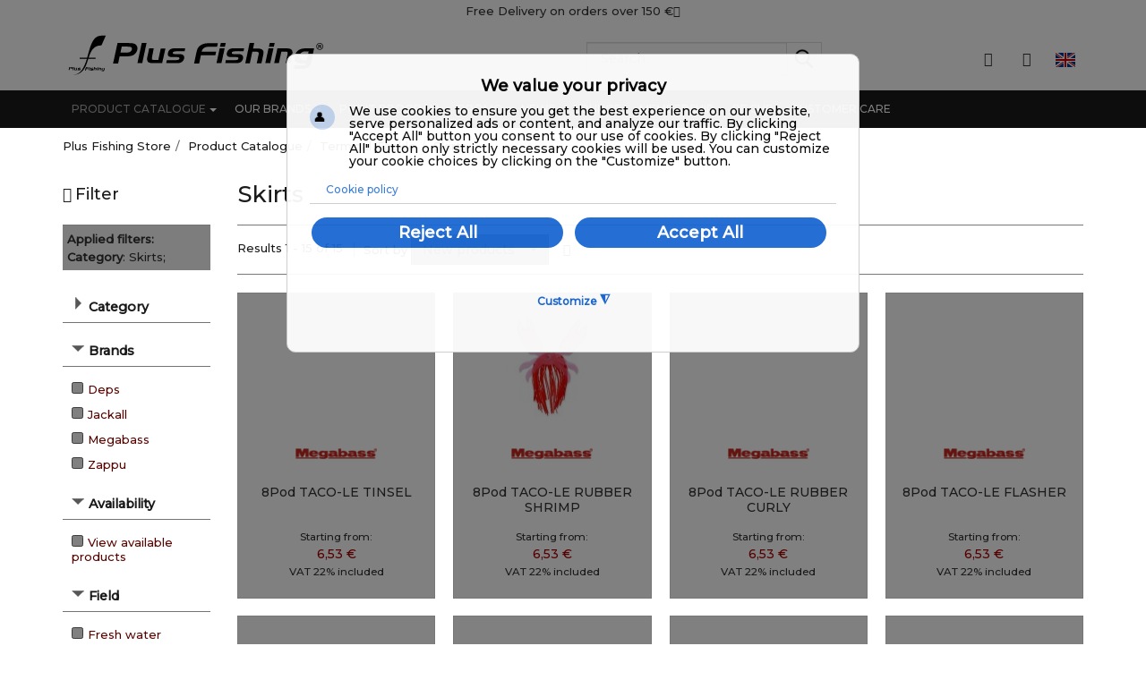

--- FILE ---
content_type: text/html; charset=utf-8
request_url: https://store.plus-fishing.com/en/product/skirts
body_size: 19767
content:
<!DOCTYPE html><html lang=en-gb dir=ltr class="responsive com-virtuemart view-category no-layout no-task itemid-646 version-5.4"><head>
<script>var disableStr = 'ga-disable-' + 'G-1J3V5WJMHH';
					  if (document.cookie.indexOf(disableStr + '=true') > -1) {
					  window[disableStr] = true;
					  }
					function gaOptout() {
						document.cookie = disableStr + '=true; expires=Thu, 31 Dec 2099 23:59:59 UTC; path=/';
						window[disableStr] = true;
					}</script>
			<script>
				window.dataLayer = window.dataLayer || [];
				function gtag(){dataLayer.push(arguments);}

				gtag('consent', 'default', {
				'ad_storage': 'denied',
				'ad_user_data': 'denied',
				'ad_personalization': 'denied',
				'analytics_storage': 'denied'
				});
			</script>
			
			<script async src='https://www.googletagmanager.com/gtag/js?id=AW-1003974964'></script>
			<script>
				window.dataLayer = window.dataLayer || [];
				function gtag(){dataLayer.push(arguments);}
				gtag('js', new Date());
				gtag('config', 'AW-1003974964');
			</script>
			
			<script async src='https://www.googletagmanager.com/gtag/js?id=G-1J3V5WJMHH'></script>
			<script>
				window.dataLayer = window.dataLayer || [];
				function gtag(){dataLayer.push(arguments);}
				gtag('js', new Date());
				gtag('config', 'G-1J3V5WJMHH',{'anonymize_ip': true});</script>
<script>(function(c,l,a,r,i,t,y){c[a]=c[a]||function(){(c[a].q=c[a].q||[]).push(arguments)};t=l.createElement(r);t.async=1;t.src='//www./tag/'+i+'?ref=joomla';y=l.getElementsByTagName(r)[0];y.parentNode.insertBefore(t,y);})(window,document,'clarity','script','oeyeffqkpt');</script><base href=https://store.plus-fishing.com/en/product/skirts /><meta http-equiv=content-type content="text/html; charset=utf-8"/><meta http-equiv=X-UA-Compatible content="IE=edge"/><meta name=title content=Skirts /><meta name=HandheldFriendly content=true /><meta name=apple-touch-fullscreen content=yes /><meta name=viewport content="width=device-width, initial-scale=1.0"/><title>Skirts</title><link href=//fonts.gstatic.com rel=dns-prefetch /><link href=https://store.plus-fishing.com/en/product/skirts rel=canonical /><link href=/images/favicon.png rel="shortcut icon" type=image/x-icon /><link rel=stylesheet href=/media/vpframework/optimized/gz/1440/17483e9f23990c2a6d79458f35f25029.css /> <script type=application/json class="joomla-script-options new">{"csrf.token":"b7e8278ced533e5bd0d1e9234ff7bc38","system.paths":{"root":"","base":""},"joomla.jtext":{"JALL":"All","JCANCEL":"Cancel","JSAVE":"Save","JSHOW":"Show","JSUBMIT":"Submit","JYES":"Yes","JNO":"No","ERROR":"Error","MESSAGE":"Message","NOTICE":"Notice","WARNING":"Warning","JLIB_HTML_BEHAVIOR_CLOSE":"Close","PLG_SYSTEM_VPFRAMEWORK_COMPARE":"Compare","PLG_SYSTEM_VPFRAMEWORK_WISHLIST_SHOW":"Show Wishlist","COM_VIRTUEMART_PRODUCT_ADDED_SUCCESSFULLY":"Product successfully added","TPL_VP_MERCHANT_SELECTPICKER_NOTHING_SELECTED":"Nothing selected","TPL_VP_MERCHANT_SELECTPICKER_NO_RESULT":"No results match","TPL_VP_MERCHANT_SELECTPICKER_ITEM_SELECTED":"{0} item selected","TPL_VP_MERCHANT_SELECTPICKER_N_ITEMS_SELECTED":"{0} items selected","TPL_VP_MERCHANT_SELECTPICKER_ITEM_LIMIT_REACHED":"Limit reached ({n} item max)","TPL_VP_MERCHANT_SELECTPICKER_N_ITEMS_LIMIT_REACHED":"Limit reached ({n} items max)","TPL_VP_MERCHANT_SELECTPICKER_GROUP_ITEM_LIMIT_REACHED":"Group limit reached ({n} item max)","TPL_VP_MERCHANT_SELECTPICKER_GROUP_N_ITEMS_LIMIT_REACHED":"Group limit reached ({n} items max)","TPL_VP_MERCHANT_SELECTPICKER_SELECT_ALL":"Select All","TPL_VP_MERCHANT_SELECTPICKER_DESELECT_ALL":"Deselect All","TPL_VP_MERCHANT_SELECTPICKER_SEPARATOR":", ","JLIB_FORM_FIELD_INVALID":"Invalid field:&#160","MOD_CF_FILTERING_INVALID_CHARACTER":"Invalid input. Please use numerical values","MOD_CF_FILTERING_PRICE_MIN_PRICE_CANNOT_EXCEED_MAX_PRICE":"MOD_CF_FILTERING_PRICE_MIN_PRICE_CANNOT_EXCEED_MAX_PRICE","MOD_CF_FILTERING_MIN_CHARACTERS_LIMIT":"Please enter at least 2 characters"}}</script> <script src=/media/vpframework/js/media/system/js/core.js?056733f65b3eb3404c340d6f3b548585></script> <script src=/media/jui/js/jquery.min.js?056733f65b3eb3404c340d6f3b548585></script> <script src=/media/jui/js/jquery-noconflict.js?056733f65b3eb3404c340d6f3b548585></script> <script src=/media/jui/js/jquery-migrate.min.js?056733f65b3eb3404c340d6f3b548585></script> <script src="/templates/vp_merchant/js/vmsite.js?vmver=2e0b96cf"></script> <script src="/templates/vp_merchant/js/vmprices.js?vmver=2e0b96cf"></script> <script src="/templates/vp_merchant/js/dynupdate.js?vmver=2e0b96cf"></script> <script src="/media/vpframework/js/modernizr.min.js?v=5.4"></script> <script src="/media/vpframework/js/bootstrap.min.js?v=5.4"></script> <script src="/media/vpframework/js/vpframework.min.js?v=5.4"></script> <script src="/media/vpframework/js/bootstrap-dialog.min.js?v=5.4"></script> <script src="/media/vpframework/js/bootstrap-select.min.js?v=5.4"></script> <script src="/media/vpframework/js/jquery.easing.min.js?v=5.4"></script> <script src="/media/vpframework/js/jquery.hoverIntent.min.js?v=5.4"></script> <script src="/media/vpframework/js/jquery.lazyload.min.js?v=5.4"></script> <script src="/media/vpframework/js/jquery.raty.min.js?v=5.4"></script> <script src="/media/vpframework/js/jquery.waitforimages.min.js?v=5.4"></script> <script src="/media/vpframework/js/jquery.equalheight.min.js?v=5.4"></script> <script src="/media/vpframework/js/jquery.owl.carousel.min.js?v=5.4"></script> <script src="/media/vpframework/js/jquery.nanoscroller.min.js?v=5.4"></script> <script src="/media/vpframework/js/jquery.mmenu.all.min.js?v=5.4"></script> <script src="/templates/vp_merchant/js/menu.min.js?ver=5.4"></script> <script src="/templates/vp_merchant/js/megamenu.min.js?ver=5.4"></script> <script src="/templates/vp_merchant/js/offcanvas.min.js?ver=5.4"></script> <script src="/templates/vp_merchant/js/template.min.js?ver=5.4"></script> <script src=/media/system/js/punycode.js?056733f65b3eb3404c340d6f3b548585></script> <script src=/media/vpframework/js/media/system/js/validate.js?056733f65b3eb3404c340d6f3b548585></script> <script src=/media/system/js/mootools-core.js?056733f65b3eb3404c340d6f3b548585></script> <script src=/media/vpframework/js/media/system/js/mootools-more.js?056733f65b3eb3404c340d6f3b548585></script> <script src=/media/system/js/calendar.js?056733f65b3eb3404c340d6f3b548585></script> <script src=/media/system/js/calendar-setup.js?056733f65b3eb3404c340d6f3b548585></script> <script src=https://store.plus-fishing.com/modules/mod_cf_filtering/assets/general.js></script> <script src=https://store.plus-fishing.com/media/system/js/modal.js></script> <script src=https://store.plus-fishing.com/modules/mod_cf_filtering/assets/slider.js></script> <script src=https://store.plus-fishing.com/modules/mod_cf_filtering/assets/drag_refactor.js></script> <script src=/plugins/system/gdpr/assets/js/jquery.fancybox.min.js defer=defer></script> <script src=/plugins/system/gdpr/assets/js/cookieconsent.min.js defer=defer></script> <script src=/plugins/system/gdpr/assets/js/init.js defer=defer></script> <script>if(typeof Virtuemart==="undefined"){var Virtuemart={};}
var vmSiteurl='https://store.plus-fishing.com/';Virtuemart.vmSiteurl=vmSiteurl;var vmLang='&lang=en';Virtuemart.vmLang=vmLang;var vmLangTag='en';Virtuemart.vmLangTag=vmLangTag;var Itemid='&Itemid=646';Virtuemart.addtocart_popup="1";var usefancy=true;Calendar._DN=["Sunday","Monday","Tuesday","Wednesday","Thursday","Friday","Saturday","Sunday"];Calendar._SDN=["Sun","Mon","Tue","Wed","Thu","Fri","Sat","Sun"];Calendar._FD=0;Calendar._MN=["January","February","March","April","May","June","July","August","September","October","November","December"];Calendar._SMN=["Jan","Feb","Mar","Apr","May","Jun","Jul","Aug","Sep","Oct","Nov","Dec"];Calendar._TT={"INFO":"About the Calendar","ABOUT":"DHTML Date\/Time Selector\n(c) dynarch.com 20022005 \/ Author: Mihai Bazon\nFor latest version visit: http:\/\/www.dynarch.com\/projects\/calendar\/\nDistributed under GNU LGPL.  See http:\/\/gnu.org\/licenses\/lgpl.html for details.\n\nDate selection:\n- Use the \u00ab and \u00bb buttons to select year\n- Use the < and > buttons to select month\n- Hold mouse button on any of the buttons above for faster selection.","ABOUT_TIME":"\n\nTime selection:\n Click on any of the time parts to increase it\n or Shiftclick to decrease it\n or click and drag for faster selection.","PREV_YEAR":"Select to move to the previous year. Select and hold for a list of years.","PREV_MONTH":"Select to move to the previous month. Select and hold for a list of the months.","GO_TODAY":"Go to today","NEXT_MONTH":"Select to move to the next month. Select and hold for a list of the months.","SEL_DATE":"Select a date.","DRAG_TO_MOVE":"Drag to move.","PART_TODAY":" Today ","DAY_FIRST":"Display %s first","WEEKEND":"0,6","CLOSE":"Close","TODAY":"Today","TIME_PART":"(Shift-)Select or Drag to change the value.","DEF_DATE_FORMAT":"%Y%m%d","TT_DATE_FORMAT":"%a, %b %e","WK":"wk","TIME":"Time:"};if(typeof customFiltersProp=="undefined")customFiltersProp=new Array();customFiltersProp[274]={base_url:'https://store.plus-fishing.com/',Itemid:'1367',component_base_url:'/en/filter/',cf_direction:'ltr',results_trigger:'sel',results_wrapper:'bd_results',loadModule:'',parent_link:'1',mod_type:'filtering',use_ajax_spinner:'1',use_results_ajax_spinner:'1',results_loading_mode:'http',category_flt_parent_link:'1'};window.addEvent('domready',function(){customFilters.keyword_search_clear_filters_on_new_search=1;customFilters.createToggle('virtuemart_category_id_274','hide');customFilters.createToggle('virtuemart_manufacturer_id_274','show');customFilters.createToggle('custom_f_30_274','show');customFilters.createToggle('custom_f_7_274','show');customFilters.createToggle('custom_f_28_274','show');customFilters.createToggle('custom_f_29_274','show');});jQuery(document).ready(function($){$(window).load(function(){$(document).trigger('updateVirtueMartCartModule');});});var gdprConfigurationOptions={complianceType:'opt-in',cookieConsentLifetime:365,cookieConsentSamesitePolicy:'',cookieConsentSecure:1,disableFirstReload:0,blockJoomlaSessionCookie:0,blockExternalCookiesDomains:1,externalAdvancedBlockingModeCustomAttribute:'',allowedCookies:'cookieconsent_status,the_cookie283,the_cookie289,the_cookie293,the_cookie265',blockCookieDefine:0,autoAcceptOnNextPage:0,revokable:1,lawByCountry:0,checkboxLawByCountry:0,blockPrivacyPolicy:0,cacheGeolocationCountry:1,countryAcceptReloadTimeout:1000,usaCCPARegions:null,countryEnableReload:1,customHasLawCountries:[""],dismissOnScroll:0,dismissOnTimeout:0,containerSelector:'html',hideOnMobileDevices:0,autoFloatingOnMobile:1,autoFloatingOnMobileThreshold:1024,autoRedirectOnDecline:0,autoRedirectOnDeclineLink:'',showReloadMsg:0,showReloadMsgText:'Applying preferences and reloading the page...',defaultClosedToolbar:0,toolbarLayout:'basic-header',toolbarTheme:'block',toolbarButtonsTheme:'decline_first',revocableToolbarTheme:'advanced',toolbarPosition:'center',toolbarCenterTheme:'extended',revokePosition:'revoke-bottom-right',toolbarPositionmentType:0,positionCenterSimpleBackdrop:1,positionCenterBlurEffect:0,preventPageScrolling:1,popupEffect:'fade',popupBackground:'#000000',popupText:'#ffffff',popupLink:'#ffffff',buttonBackground:'#ffffff',buttonBorder:'#ffffff',buttonText:'#000000',highlightOpacity:'95',highlightBackground:'#333333',highlightBorder:'#ffffff',highlightText:'#ffffff',highlightDismissBackground:'#333333',highlightDismissBorder:'#ffffff',highlightDismissText:'#ffffff',autocenterRevokableButton:0,hideRevokableButton:1,hideRevokableButtonOnscroll:1,customRevokableButton:1,customRevokableButtonAction:0,headerText:'We value your privacy',messageText:'We use cookies to ensure you get the best experience on our website, serve personalized ads or content, and analyze our traffic. By clicking \"Accept All\" button you consent to our use of cookies. By clicking \"Reject All\" button only strictly necessary cookies will be used. You can customize your cookie choices by clicking on the \"Customize\" button.',denyMessageEnabled:0,denyMessage:'You have declined cookies, to ensure the best experience on this website please consent the cookie usage.',placeholderBlockedResources:1,placeholderBlockedResourcesAction:'open',placeholderBlockedResourcesText:'You must accept cookies and reload the page to view this content',placeholderIndividualBlockedResourcesText:'You must accept cookies from {domain} and reload the page to view this content',placeholderIndividualBlockedResourcesAction:1,placeholderOnpageUnlock:1,scriptsOnpageUnlock:1,autoDetectYoutubePoster:1,autoDetectYoutubePosterApikey:'AIzaSyAV_WIyYrUkFV1H8OKFYG8wIK8wVH9c82U',dismissText:'OK',allowText:'Save my Preferences',denyText:'Reject All',cookiePolicyLinkText:'Cookie policy',cookiePolicyLink:'/privacy-policy#cookie',cookiePolicyRevocableTabText:'Cookie',privacyPolicyLinkText:'',privacyPolicyLink:'javascript:void(0)',googleCMPTemplate:1,enableGdprBulkConsent:0,enableCustomScriptExecGeneric:0,customScriptExecGeneric:'',categoriesCheckboxTemplate:'cc-checkboxes-switchers',toggleCookieSettings:1,toggleCookieSettingsLinkedView:0,toggleCookieSettingsButtonsArea:0,toggleCookieSettingsLinkedViewSefLink:'/en/component/gdpr/',toggleCookieSettingsText:'<span class=cc-cookie-settings-toggle>Customize <span class=cc-cookie-settings-toggler>&#x25EE;</span></span>',toggleCookieSettingsButtonBackground:'#077ab8',toggleCookieSettingsButtonBorder:'#ffffff',toggleCookieSettingsButtonText:'#ffffff',showLinks:1,blankLinks:'_blank',autoOpenPrivacyPolicy:0,openAlwaysDeclined:0,cookieSettingsLabel:'Cookie settings:',cookieSettingsDesc:'Choose which kind of cookies you want to disable by clicking on the checkboxes. Click on a category name for more informations about used cookies.',cookieCategory1Enable:1,cookieCategory1Name:'Necessary',cookieCategory1Locked:1,cookieCategory2Enable:1,cookieCategory2Name:'Preferences/Functional',cookieCategory2Locked:0,cookieCategory3Enable:1,cookieCategory3Name:'Statistics/Performance',cookieCategory3Locked:0,cookieCategory4Enable:1,cookieCategory4Name:'Marketing/Targeting',cookieCategory4Locked:0,cookieCategoriesDescriptions:{categoryReadMore:'Open category settings',cat1:'Necessary cookies help make a website usable by enabling basic functions like page navigation and access to secure areas of the website. The website cannot function properly without these cookies, do not require consent.',cat2:'Preference cookies enable a website to remember information that changes the way the website behaves or looks, like your preferred language or the region that you are in. Functional cookies help perform certain functionalities like sharing the content of the website on social media platforms, collecting feedback, and other third-party features.',cat3:'Statistic cookies help website owners to understand how visitors interact with websites by collecting and reporting information anonymously. ',cat4:'Marketing cookies are used to track visitors across websites. The intention is to display ads that are relevant and engaging for the individual user and thereby more valuable for publishers and third party advertisers.'},alwaysReloadAfterCategoriesChange:0,preserveLockedCategories:1,declineButtonBehavior:'soft',blockCheckedCategoriesByDefault:0,reloadOnfirstDeclineall:0,trackExistingCheckboxSelectors:'',trackExistingCheckboxConsentLogsFormfields:'name,email,subject,message',allowallShowbutton:1,allowallText:'Accept All',allowallButtonBackground:'#ffffff',allowallButtonBorder:'#ffffff',allowallButtonText:'#000000',allowallButtonTimingAjax:'slow',includeAcceptButton:1,includeDenyButton:0,trackConsentDate:1,execCustomScriptsOnce:1,optoutIndividualResources:0,blockIndividualResourcesServerside:0,disableSwitchersOptoutCategory:0,autoAcceptCategories:0,allowallIndividualResources:1,blockLocalStorage:0,blockSessionStorage:0,externalAdvancedBlockingModeTags:'iframe,script,img,source,link',enableCustomScriptExecCategory1:0,customScriptExecCategory1:'',enableCustomScriptExecCategory2:0,customScriptExecCategory2:'',enableCustomScriptExecCategory3:1,customScriptExecCategory3:'window.clarity(\'consent\');',enableCustomScriptExecCategory4:1,customScriptExecCategory4:'fbq(\'consent\', \'grant\');',enableCustomDeclineScriptExecCategory1:0,customScriptDeclineExecCategory1:'',enableCustomDeclineScriptExecCategory2:0,customScriptDeclineExecCategory2:'',enableCustomDeclineScriptExecCategory3:1,customScriptDeclineExecCategory3:'window.clarity(\'consent\', false);',enableCustomDeclineScriptExecCategory4:1,customScriptDeclineExecCategory4:'fbq(\'consent\', \'revoke\');',enableCMPPreferences:0,enableCMPStatistics:1,enableCMPAds:1,debugMode:0};var gdpr_ajax_livesite='https://store.plus-fishing.com/';var gdpr_enable_log_cookie_consent=1;var gdprUseCookieCategories=1;var gdpr_ajaxendpoint_cookie_category_desc='https://store.plus-fishing.com/index.php?option=com_gdpr&task=user.getCookieCategoryDescription&format=raw&lang=en';var gdprCookieCategoryDisabled2=1;var gdprCookieCategoryDisabled3=1;var gdprCookieCategoryDisabled4=1;var gdprJSessCook='574b1b1d8c29ccec65aeb0b9b3da2260';var gdprJSessVal='02eae85d5b7059240d80ebd2f014d7d4';var gdprJAdminSessCook='1dabe195256902bf942557c2d4e2e00e';var gdprPropagateCategoriesSession=1;var gdprAlwaysPropagateCategoriesSession=1;var gdprAlwaysCheckCategoriesSession=0;var gdprFancyboxWidth=700;var gdprFancyboxHeight=800;var gdprCloseText='Close';</script><meta name=vpct content=head-trackers /><link rel=alternate href=https://store.plus-fishing.com/en/product/skirts hreflang=en /><link rel=alternate href=https://store.plus-fishing.com/en/product/skirts hreflang=x-default /><link rel=alternate href=https://store.plus-fishing.com/it/product/skirts hreflang=it /><link rel=alternate href=https://store.plus-fishing.com/fr/product/skirts hreflang=fr /><link rel=alternate href=https://store.plus-fishing.com/hu/product/skirts hreflang=hu /> <script>var search_timer=new Array();var search_has_focus=new Array();var op_active_el=null;var op_active_row=null;var op_active_row_n=parseInt("0");var op_last_request="";var op_process_cmd="href";var op_controller="";var op_lastquery="";var op_maxrows=19;var op_lastinputid="vm_ajax_search_search_str2258";var op_currentlang="en-GB";var op_lastmyid="258";var op_ajaxurl="https://store.plus-fishing.com/index.php?option=com_ajax&module=genius_vm_ajax_search_vm3&method=getGeniusVMSearchResults&format=raw&Itemid=646";var op_savedtext=new Array();</script> <script src=https://store.plus-fishing.com/modules/mod_genius_vm_ajax_search_vm3/js/vmajaxsearch.js></script> <script>search_timer[258]=null;search_has_focus[258]=false;jQuery(document).ready(function(){if(document.body!=null)
{var div=document.createElement('div');div.setAttribute('id',"vm_ajax_search_results2258");div.setAttribute('class',"res_a_s geniusGroove noNewsInGeniuscat noModuleItem");div.setAttribute('style',"200px;");document.body.appendChild(div);var div2bg=document.createElement('div');div2bg.setAttribute('id',"Genius_vm_ajax_search_BG");div2bg.setAttribute('style',"background:rgba(51,51,51,0.4);");div2bg.setAttribute('onclick',"closethedamnajax(258);");div2bg.setAttribute('class',"geniusbgol258");document.body.appendChild(div2bg);}});</script> <script src=https://store.plus-fishing.com/modules/mod_genius_vm_ajax_search_vm3/js/jquery.mCustomScrollbar.concat.min.js></script><script>function doXSubmit(f,t_id)
{valx=jQuery("#vm_ajax_search_search_str2"+t_id).val();console.log("#");document.location="#";}
function closethedamnajax(){jQuery(".GeniusAjaxModuleWrap a.GeniusCloseLinkModalPop").trigger("click");jQuery("#Genius_vm_ajax_search_BG").hide();}
jQuery(window).resize(function(){var eTop258=jQuery("#vm_ajax_search_search_str2258").offset().top;var eTopCalc258=eTop258+40;var eLeft258=jQuery("#vm_ajax_search_search_str2258").offset().left;jQuery("#vm_ajax_search_results2258").css({"top":eTopCalc258+"px","left":eLeft258+"px"});var ajaxwindowwidth258=jQuery("#vm_ajax_search_results2258").width();var windowwidth=jQuery(window).width();if(ajaxwindowwidth258>=windowwidth){jQuery("#vm_ajax_search_results2258").addClass("ajaxframeismobile");}else{jQuery("#vm_ajax_search_results2258").removeClass("ajaxframeismobile");}});jQuery(document).ready(function(){var ajaxwindowwidth258=jQuery("#vm_ajax_search_results2258").width();var windowwidth=jQuery(window).width();if(ajaxwindowwidth258>=windowwidth){jQuery("#vm_ajax_search_results2258").addClass("ajaxframeismobile");}else{jQuery("#vm_ajax_search_results2258").removeClass("ajaxframeismobile");}});</script><meta name=theme-color content=white><link rel=apple-touch-icon href=/images/apple-touch-icon.png> <script type=application/json class="vpf-script-options new">{"URI":"\/index.php","AJAXURI":"\/index.php?option=com_ajax&plugin=vpframework&format=json","PATH":"https:\/\/store.plus-fishing.com\/","TOKEN":"b7e8278ced533e5bd0d1e9234ff7bc38","ITEMID":646,"UPDATE_TOKEN":1,"VP_MINICART_MODULE_CLASS":"vp-minicart"}</script> 
<script type='text/javascript'>!function(f,b,e,v,n,t,s){if(f.fbq)return;n=f.fbq=function(){n.callMethod?
			n.callMethod.apply(n,arguments):n.queue.push(arguments)};if(!f._fbq)f._fbq=n;
			n.push=n;n.loaded=!0;n.version='2.0';n.queue=[];t=b.createElement(e);t.async=!0;
			t.src=v;s=b.getElementsByTagName(e)[0];s.parentNode.insertBefore(t,s)}(window,
			document,'script','https://connect./en_US/fbevents.js');
			fbq('consent', 'revoke');
			fbq('init', '1546344732812123'); 
			fbq('track', 'PageView');
			</script><noscript><img height="1" width="1" style="display:none" alt="fbpx" data-source="gdprlock"/></noscript>
</head><body><div class=vpf-wrapper><div class=vpf-topbar><div class=container><div class=inner-container><div class=row><div class="top-center col-xs-12 col-sm-12 col-md-12"><div class=inline-mod><div class=topmod-content><div class=custom><p>Free Delivery on orders over <a title="Visit SHIPPING TIMES AND COSTS webpage for more info" href=/en/shipping-times-and-costs target=_blank>150 €<em class=icon-question></em></a></p></div></div></div></div></div></div></div></div><header id=vpf-header><div class=header-top><div class=container><div class=inner-container><div class=row><div class="col-md-6 vpf-logo align-left-lg align-center-md"> <a class=brand href=/><img class="site-logo logo-general img-responsive" src=https://store.plus-fishing.com/images/logo.svg width=300 height=69 alt="Plus Fishing Store"/></a> </div><div class="col-md-3 header-add-margin"><div class="GeniusAjaxInputMaster templatestyledefault"><form name=pp_search258 id=pp_search2.258 action="/en/product/results,1-24?search=true" method=get><div class=afterspecialdiv> <input placeholder=Search... class=inputbox maxlength=30 size=30 id=vm_ajax_search_search_str2258 name=keyword type=text value="" autocomplete=off onfocus="javascript:search_vm_ajax_live(this, '20', 'en-GB', '258', 'https://store.plus-fishing.com/index.php?option=com_ajax&module=genius_vm_ajax_search_vm3&method=getGeniusVMSearchResults&format=raw&Itemid=646', 'dark-thin', '120', '0', '#ffffff', '600');" onkeyup="javascript:search_vm_ajax_live(this, '20', 'en-GB', '258', 'https://store.plus-fishing.com/index.php?option=com_ajax&module=genius_vm_ajax_search_vm3&method=getGeniusVMSearchResults&format=raw&Itemid=646', 'dark-thin', '120', '0', '#ffffff', '600');"/> <input class=genius-search-submit type=submit value=""> <div class=searchabsolutegeniusclick></div><div class="searchabsolutegeniusclick coverbggeniussrch"><span class="fa fa-search"></span></div></div><input type=hidden id=saved_vm_ajax_search_search_str2258 value="Search in shop"/> <input type=hidden name=option value=com_virtuemart /> <input type=hidden name=page value=shop.browse /> <input type=hidden name=search value=true /> <input type=hidden name=view value=category /> <input type=hidden name=limitstart value=0 /> </form></div></div><div class="col-md-3 last-group"><div class="navbar navbar-offcanvas"> <a class="btn navbar-toggle vpf-offcanvas-toggle" href=#vpf-offcanvas> <span class=sr-only>Toggle menu</span> <i class=icon-menu7></i> </a> <div class="navbar-offcanvas-modules align-right" data-align=check><div class="mini-cart-mod inline-block header-add-margin"><div class=vp-minicart><div class=vp-dropmod-container><div class="vp-dropmod-anchor btn-jewel-group"> <a class="btn btn-foricon empty"><i class="icon-cart icon-lg"></i></a> <div class="jewel jewel-top jewel-invert hide"> <span class=product-count>0</span> </div></div><div class=vp-dropmod-inner><div class=vp-dropmod-contents><div class="vp-dropmod-header empty"><div class="row row-mini"><div class="col-xs-12 align-center"> There are no products in your cart. </div></div></div><div class="vp-dropmod-loader hide"><div class=inner></div></div></div></div></div></div></div><div class="user-area-mod inline-block header-add-margin"><div class=vp-dropmod-container><div class="vp-dropmod-anchor btn-jewel-group"> <a class="btn btn-foricon empty"><i class="icon-user icon-lg"></i></a> </div><div class=vp-dropmod-inner><div class=vp-dropmod-contents><ul class="nav nav-pills nav-stacked"> <li class="menuitem item-1057"><a class=login-custom data-modallogin=1 data-loginreturn="aW5kZXgucGhwP29wdGlvbj1jb21fdmlydHVlbWFydCZ2aXJ0dWVtYXJ0X2NhdGVnb3J5X2lkPTEwMSZ2aWV3PWNhdGVnb3J5JmxpbWl0PTI0Jkl0ZW1pZD02NDY=" data-logoutreturn="aW5kZXgucGhwP29wdGlvbj1jb21fdmlydHVlbWFydCZ2aXJ0dWVtYXJ0X2NhdGVnb3J5X2lkPTEwMSZ2aWV3PWNhdGVnb3J5JmxpbWl0PTI0Jkl0ZW1pZD02NDY=" href=/en/login>Login</a></li><li class="menuitem item-1058"><a class=register-custom href=/en/register>Register</a></li></ul></div></div></div></div><div class="language-mod inline-block header-add-margin"><div class=mod-languages><div class=vp-dropmod-container><div class="vp-dropmod-anchor btn-jewel-group"><div class=language-selected><img src=/images/flags/24/en.png alt=English title=English /></div></div><div class=vp-dropmod-inner><div class=vp-dropmod-contents><ul class=language-list> <li class=active> <a href=/en/product/skirts> <span>English</span> <img src=/images/flags/24/en.png alt=English title=English /> </a> </li> <li> <a href=/it/product/skirts> <span>Italiano</span> <img src=/images/flags/24/it.png alt=Italiano title=Italiano /> </a> </li> <li> <a href=/fr/product/skirts> <span>Français</span> <img src=/images/flags/24/fr.png alt=Français title=Français /> </a> </li> <li> <a href=/hu/product/skirts> <span>Magyar</span> <img src=/images/flags/24/hu.png alt=Magyar title=Magyar /> </a> </li> </ul> </div> </div> </div> </div> </div> </div> </div> </div> </div> </div> </div> </div> <nav class="navbar navbar-mainmenu visible-md-block visible-lg-block vpf-mainmenu" role=navigation><div class=container><div class=inner-container><div class="collapse navbar-collapse vpf-mega-menu-container"><ul class="nav navbar-nav vpf-menu" data-animate=slide data-easing-open=linear data-easing-close=linear data-easing-time=100> <li class="menuitem item-646 level-1 active active deeper"><a href=/en/product><span class=menu-group><span class=menu-title>Product Catalogue</span></span><span class=caret></span></a><div class="mega-sub-cont mega-menu-expand" data-megamenu-width=auto><ul class=row><li class="vmcategory vmcat-74 level-2 submenu deeper parent mega-group col-xs-2"><a href=/en/product/hard-baits><span class=menu-title>Hard Baits</span></a> <div class="mega-sub-cont vm-category mega-menu-group" data-megamenu-width=auto><ul class=row><li class="vmcategory vmcat-75 level-3 submenu col-xs-12"><a href=/en/product/jerkbaits><span class=menu-title>Jerkbaits</span></a> </li><li class="vmcategory vmcat-76 level-3 submenu col-xs-12"><a href=/en/product/crankbaits><span class=menu-title>Crankbaits</span></a> </li><li class="vmcategory vmcat-82 level-3 submenu col-xs-12"><a href=/en/product/lipless><span class=menu-title>Lipless</span></a> </li><li class="vmcategory vmcat-80 level-3 submenu col-xs-12"><a href=/en/product/swimbaits><span class=menu-title>Swimbaits</span></a> </li><li class="vmcategory vmcat-146 level-3 submenu col-xs-12"><a href=/en/product/wtd><span class=menu-title>WTD</span></a> </li><li class="vmcategory vmcat-77 level-3 submenu col-xs-12"><a href=/en/product/poppers><span class=menu-title>Poppers</span></a> </li><li class="vmcategory vmcat-118 level-3 submenu col-xs-12"><a href=/en/product/shads><span class=menu-title>Shads</span></a> </li><li class="vmcategory vmcat-145 level-3 submenu col-xs-12"><a href=/en/product/crawlers><span class=menu-title>Crawlers</span></a> </li><li class="vmcategory vmcat-179 level-3 submenu col-xs-12"><a href=/en/product/propellers><span class=menu-title>Propellers</span></a> </li><li class="vmcategory vmcat-83 level-3 submenu col-xs-12"><a href=/en/product/egi><span class=menu-title>Egi</span></a> </li><li class="vmcategory vmcat-126 level-3 submenu col-xs-12"><a href=/en/product/stickbaits><span class=menu-title>Stickbaits</span></a> </li><li class="vmcategory vmcat-147 level-3 submenu col-xs-12"><a href=/en/product/vibrations><span class=menu-title>Vibrations</span></a> </li></ul></div></li><li class="vmcategory vmcat-84 level-2 submenu deeper parent mega-group col-xs-2"><a href=/en/product/soft-baits><span class=menu-title>Soft Baits</span></a> <div class="mega-sub-cont vm-category mega-menu-group" data-megamenu-width=auto><ul class=row><li class="vmcategory vmcat-85 level-3 submenu col-xs-12"><a href=/en/product/craws><span class=menu-title>Craws</span></a> </li><li class="vmcategory vmcat-87 level-3 submenu col-xs-12"><a href=/en/product/worms><span class=menu-title>Worms</span></a> </li><li class="vmcategory vmcat-90 level-3 submenu col-xs-12"><a href=/en/product/grubs><span class=menu-title>Grubs</span></a> </li><li class="vmcategory vmcat-86 level-3 submenu col-xs-12"><a href=/en/product/creature-baits><span class=menu-title>Creature Baits</span></a> </li><li class="vmcategory vmcat-148 level-3 submenu col-xs-12"><a href=/en/product/curly-tails><span class=menu-title>Curly Tails</span></a> </li><li class="vmcategory vmcat-81 level-3 submenu col-xs-12"><a href=/en/product/frogs><span class=menu-title>Frogs</span></a> </li><li class="vmcategory vmcat-89 level-3 submenu col-xs-12"><a href=/en/product/soft-swimbaits><span class=menu-title>Soft Swimbaits</span></a> </li><li class="vmcategory vmcat-91 level-3 submenu col-xs-12"><a href=/en/product/porks><span class=menu-title>Porks</span></a> </li></ul></div></li><li class="vmcategory vmcat-79 level-2 submenu deeper parent mega-group col-xs-2"><a href=/en/product/wire-baits><span class=menu-title>Wire Baits</span></a> <div class="mega-sub-cont vm-category mega-menu-group" data-megamenu-width=auto><ul class=row><li class="vmcategory vmcat-149 level-3 submenu col-xs-12"><a href=/en/product/spinner-baits><span class=menu-title>Spinner Baits</span></a> </li><li class="vmcategory vmcat-97 level-3 submenu col-xs-12"><a href=/en/product/chatter-baits><span class=menu-title>Chatter Baits</span></a> </li><li class="vmcategory vmcat-150 level-3 submenu col-xs-12"><a href=/en/product/buzz-baits><span class=menu-title>Buzz Baits</span></a> </li><li class="vmcategory vmcat-151 level-3 submenu col-xs-12"><a href=/en/product/umbrella-rigs><span class=menu-title>Umbrella Rigs</span></a> </li><li class="vmcategory vmcat-92 level-3 submenu col-xs-12"><a href=/en/product/jigs><span class=menu-title>Jigs</span></a> </li><li class="vmcategory vmcat-78 level-3 submenu col-xs-12"><a href=/en/product/spoons><span class=menu-title>Spoons</span></a> </li></ul></div></li><li class="vmcategory vmcat-45 level-2 submenu deeper parent mega-group col-xs-2"><a href=/en/product/fishing-rods><span class=menu-title>Rods</span></a> <div class="mega-sub-cont vm-category mega-menu-group" data-megamenu-width=auto><ul class=row><li class="vmcategory vmcat-46 level-3 submenu col-xs-12"><a href=/en/product/saltwater-rods><span class=menu-title>Saltwater Rods</span></a> </li><li class="vmcategory vmcat-47 level-3 submenu col-xs-12"><a href=/en/product/freshwater-rods><span class=menu-title>Freshwater Rods</span></a> </li></ul></div></li><li class="vmcategory vmcat-49 level-2 submenu deeper parent mega-group col-xs-2"><a href=/en/product/fishing-reels><span class=menu-title>Reels</span></a> <div class="mega-sub-cont vm-category mega-menu-group" data-megamenu-width=auto><ul class=row><li class="vmcategory vmcat-50 level-3 submenu col-xs-12"><a href=/en/product/spinning-reels><span class=menu-title>Spinning Reels</span></a> </li><li class="vmcategory vmcat-51 level-3 submenu col-xs-12"><a href=/en/product/casting-reels><span class=menu-title>Casting Reels</span></a> </li><li class="vmcategory vmcat-193 level-3 submenu col-xs-12"><a href=/en/product/slp-works><span class=menu-title>SLP Works</span></a> </li><li class="vmcategory vmcat-144 level-3 submenu col-xs-12"><a href=/en/product/reel-custom-parts><span class=menu-title>Reel Custom Parts</span></a> </li></ul></div></li><li class="vmcategory vmcat-107 level-2 submenu deeper parent mega-group col-xs-2"><a href=/en/product/fishing-lines><span class=menu-title>Fishing Lines</span></a> <div class="mega-sub-cont vm-category mega-menu-group" data-megamenu-width=auto><ul class=row><li class="vmcategory vmcat-108 level-3 submenu col-xs-12"><a href=/en/product/fluorocarbon-lines><span class=menu-title>Fluorocarbon Lines</span></a> </li><li class="vmcategory vmcat-109 level-3 submenu col-xs-12"><a href=/en/product/nylon-lines><span class=menu-title>Nylon Lines</span></a> </li><li class="vmcategory vmcat-110 level-3 submenu col-xs-12"><a href=/en/product/pe-braided-lines><span class=menu-title>PE Braided Lines</span></a> </li></ul></div></li><li class="vmcategory vmcat-98 level-2 submenu active deeper parent mega-group col-xs-2"><a href=/en/product/terminal-tackle><span class=menu-title>Terminal Tackle</span></a> <div class="mega-sub-cont vm-category mega-menu-group" data-megamenu-width=auto><ul class=row><li class="vmcategory vmcat-100 level-3 submenu col-xs-12"><a href=/en/product/hooks><span class=menu-title>Hooks</span></a> </li><li class="vmcategory vmcat-103 level-3 submenu col-xs-12"><a href=/en/product/jig-heads><span class=menu-title>Jig Heads</span></a> </li><li class="vmcategory vmcat-104 level-3 submenu col-xs-12"><a href=/en/product/sinkers><span class=menu-title>Sinkers</span></a> </li><li class="vmcategory vmcat-106 level-3 submenu col-xs-12"><a href=/en/product/blades><span class=menu-title>Blades</span></a> </li><li class="vmcategory vmcat-102 level-3 submenu col-xs-12"><a href=/en/product/snaps><span class=menu-title>Snaps</span></a> </li><li class="vmcategory vmcat-105 level-3 submenu col-xs-12"><a href=/en/product/spare-tails><span class=menu-title>Spare Tails</span></a> </li><li class="vmcategory vmcat-101 level-3 submenu active col-xs-12"><a href=/en/product/skirts><span class=menu-title>Skirts</span></a> </li><li class="vmcategory vmcat-99 level-3 submenu col-xs-12"><a href=/en/product/terminal-tackle-custom-parts><span class=menu-title>Custom Parts</span></a> </li></ul></div></li><li class="vmcategory vmcat-1 level-2 submenu deeper parent mega-group col-xs-2"><a href=/en/product/accessories><span class=menu-title>Accessories</span></a> <div class="mega-sub-cont vm-category mega-menu-group" data-megamenu-width=auto><ul class=row><li class="vmcategory vmcat-157 level-3 submenu col-xs-12"><a href=/en/product/landing-nets><span class=menu-title>Landing Nets</span></a> </li><li class="vmcategory vmcat-155 level-3 submenu col-xs-12"><a href=/en/product/grips><span class=menu-title>Grips</span></a> </li><li class="vmcategory vmcat-154 level-3 submenu col-xs-12"><a href=/en/product/rod-belts><span class=menu-title>Rod Belts</span></a> </li><li class="vmcategory vmcat-153 level-3 submenu col-xs-12"><a href=/en/product/cutters><span class=menu-title>Cutters</span></a> </li><li class="vmcategory vmcat-152 level-3 submenu col-xs-12"><a href=/en/product/pliers><span class=menu-title>Pliers</span></a> </li><li class="vmcategory vmcat-156 level-3 submenu col-xs-12"><a href=/en/product/magnet><span class=menu-title>Magnet</span></a> </li><li class="vmcategory vmcat-158 level-3 submenu col-xs-12"><a href=/en/product/led-lights><span class=menu-title>Led Lights</span></a> </li><li class="vmcategory vmcat-178 level-3 submenu col-xs-12"><a href=/en/product/stickers><span class=menu-title>Stickers</span></a> </li><li class="vmcategory vmcat-192 level-3 submenu col-xs-12"><a href=/en/product/sunglasses><span class=menu-title>Sunglasses</span></a> </li><li class="vmcategory vmcat-180 level-3 submenu col-xs-12"><a href=/en/product/measures><span class=menu-title>Measures</span></a> </li><li class="vmcategory vmcat-181 level-3 submenu col-xs-12"><a href=/en/product/other-accessories><span class=menu-title>Other Accessories</span></a> </li></ul></div></li><li class="vmcategory vmcat-52 level-2 submenu deeper parent mega-group col-xs-2"><a href=/en/product/storage><span class=menu-title>Storage</span></a> <div class="mega-sub-cont vm-category mega-menu-group" data-megamenu-width=auto><ul class=row><li class="vmcategory vmcat-159 level-3 submenu col-xs-12"><a href=/en/product/bags><span class=menu-title>Bags</span></a> </li><li class="vmcategory vmcat-160 level-3 submenu col-xs-12"><a href=/en/product/tackle-boxes><span class=menu-title>Tackle Boxes</span></a> </li><li class="vmcategory vmcat-161 level-3 submenu col-xs-12"><a href=/en/product/bakkan><span class=menu-title>Bakkan</span></a> </li></ul></div></li><li class="vmcategory vmcat-48 level-2 submenu deeper parent mega-group col-xs-2"><a href=/en/product/apparel><span class=menu-title>Apparel</span></a> <div class="mega-sub-cont vm-category mega-menu-group" data-megamenu-width=auto><ul class=row><li class="vmcategory vmcat-162 level-3 submenu col-xs-12"><a href=/en/product/short-sleeve-shirts><span class=menu-title>Short Sleeve Shirts</span></a> </li><li class="vmcategory vmcat-163 level-3 submenu col-xs-12"><a href=/en/product/long-sleeve-shirts><span class=menu-title>Long Sleeve Shirts</span></a> </li><li class="vmcategory vmcat-164 level-3 submenu col-xs-12"><a href=/en/product/jerseys><span class=menu-title>Jerseys</span></a> </li><li class="vmcategory vmcat-165 level-3 submenu col-xs-12"><a href=/en/product/hoodies-jackets-fleeces><span class=menu-title>Hoodies, Jackets &amp; Fleeces</span></a> </li><li class="vmcategory vmcat-166 level-3 submenu col-xs-12"><a href=/en/product/rain-suits><span class=menu-title>Rain Suits</span></a> </li><li class="vmcategory vmcat-167 level-3 submenu col-xs-12"><a href=/en/product/termo-suits><span class=menu-title>Termo Suits</span></a> </li><li class="vmcategory vmcat-168 level-3 submenu col-xs-12"><a href=/en/product/base-layers><span class=menu-title>Base Layers</span></a> </li><li class="vmcategory vmcat-169 level-3 submenu col-xs-12"><a href=/en/product/headwear><span class=menu-title>Headwear</span></a> </li><li class="vmcategory vmcat-170 level-3 submenu col-xs-12"><a href=/en/product/gloves><span class=menu-title>Gloves</span></a> </li><li class="vmcategory vmcat-171 level-3 submenu col-xs-12"><a href=/en/product/neck-wear><span class=menu-title>Neck Wear</span></a> </li><li class="vmcategory vmcat-183 level-3 submenu col-xs-12"><a href=/en/product/boots><span class=menu-title>Boots</span></a> </li></ul></div></li><li class="vmcategory vmcat-56 level-2 submenu col-xs-2"><a href=/en/product/limited-items><span class=menu-title>Limited Items</span></a> </li><li class="vmcategory vmcat-44 level-2 submenu deeper parent mega-group col-xs-2"><a href=/en/product/plus-fishing-member><span class=menu-title>Plus Fishing Member</span></a> <div class="mega-sub-cont vm-category mega-menu-group" data-megamenu-width=auto><ul class=row><li class="vmcategory vmcat-140 level-3 submenu col-xs-12"><a href=/en/product/sale-booking-enabled><span class=menu-title>Sale/Booking enabled</span></a> </li></ul></div></li></ul></div></li><li class="menuitem item-1074 level-1 deeper parent mega-expand"><a href=/en/brands><span class=menu-group><span class=menu-title>Our Brands</span></span><span class=caret></span></a><div class="mega-sub-cont mega-menu-expand" data-megamenu-width=justify><ul class=row><li class=col-xs-12><div class=custom><div class="row row-condensed brands-megamanu"><div class=col-sm-3><p class=submenu-heading>BRANDS</p><ul> <li><a href=/en/product/brand/bunny-walk>Bunny Walk</a></li> <li><a href=/en/product/brand/d-claw>D-claw</a></li> <li><a href=/en/product/brand/daiwa>Daiwa</a></li> <li><a href=/en/product/brand/daysprout>Daysprout</a></li> <li><a href=/en/product/brand/deps>Deps</a></li> <li><a href=/en/product/brand/dice>Dice</a></li> <li><a href=/en/product/brand/eclipse>Eclipse</a></li> <li><a href=/en/product/brand/engine>Engine</a></li> <li><a href=/en/product/brand/evergreen>Evergreen</a></li> <li><a href=/en/product/brand/fish-magnet>Fish Magnet</a></li> <li><a href=/en/product/brand/golden-mean>Golden Mean</a></li> <li><a href=/en/product/brand/jackall>Jackall</a></li> <li><a href=/en/product/brand/jackson>Jackson</a></li> <li><a href=/en/product/brand/megabass>Megabass</a></li> <li><a href=/en/product/brand/osp>OSP</a></li> <li><a href=/en/product/brand/plus-fishing>Plus Fishing</a></li> <li><a href=/en/product/brand/slp-works>SLP WORKS</a></li> <li><a href=/en/product/brand/yamatoyo>Yamatoyo</a></li> <li><a href=/en/product/brand/zappu>Zappu</a></li> <li><a href=/en/product/brand/zenaq>Zenaq</a></li> </ul> </div><div class="col-sm-3 text-center nopadding"><a href=/en/product/brand/deps><img src=/images/banners/megamenu/deps.jpg alt=deps width=240 height=240 /></a> <div class=menu-brand-slogan><p class="submenu-heading nopadding">Deps</p><p class=nopadding>Only Monster</p></div> <a href=/en/product/brand/megabass><img src=/images/banners/megamenu/megabass.jpg alt=megabass width=240 height=240 /></a> <div class=menu-brand-slogan><p class="submenu-heading nopadding">Megabass</p><p class=nopadding>Technology is Art</p></div></div><div class="col-sm-3 text-center nopadding"><a href=/en/product/brand/zenaq><img src=/images/banners/megamenu/zenaq.jpg alt=zenaq width=240 height=498 /></a> <div class=menu-brand-slogan><p class="submenu-heading nopadding">Zenaq</p><p class=nopadding>I'm an Angler</p></div></div><div class="col-sm-3 text-center nopadding"><a href=/en/product/brand/evergreen><img src=/images/banners/megamenu/evergreen.jpg alt=Evergreen width=240 height=240 /></a> <div class=menu-brand-slogan><p class="submenu-heading nopadding">Evergreen</p><p class=nopadding>Form follows Function</p></div> <a href=/en/product/brand/osp><img src=/images/banners/megamenu/osp.jpg alt=OSP width=240 height=240 /></a> <div class=menu-brand-slogan><p class="submenu-heading nopadding">OSP</p><p class=nopadding>10 Years Standard</p></div></div></div></div></li></ul></div></li><li class="menuitem item-1296 level-1"><a href=/en/point-program><span class=menu-group><span class=menu-title>Point Program</span></span></a></li><li class="menuitem item-1301 level-1"><a href=/en/promo><span class=menu-group><span class=menu-title>Promo</span></span></a></li><li class="menuitem item-1406 level-1"><a href=/en/news><span class=menu-group><span class=menu-title>News</span></span></a></li><li class="menuitem item-1374 level-1"><a href=https://lounge.plus-fishing.com/en/ target=_blank><span class=menu-group><span class=menu-title>Lounge</span></span></a></li><li class="menuitem item-1443 level-1"><a href=/en/membership><span class=menu-group><span class=menu-title>Membership</span></span></a></li><li class="menuitem item-1388 level-1"><a href=/en/pf-cup><span class=menu-group><span class=menu-title>PF Cup</span></span></a></li><li class="menuitem item-1056 level-1"><a href=/en/customer-care><span class=menu-group><span class=menu-title>Customer Care</span></span></a></li></ul></div></div></div></nav> </header><div id=mainbody><div class=container><div class=inner-container><div class=breadcrumbs-cont><ul class=breadcrumb itemscope itemtype=http://schema.org/BreadcrumbList> <li itemprop=itemListElement itemscope itemtype=http://schema.org/ListItem><a itemprop=item class=hover-invert href=/en/><span itemprop=name>Plus Fishing Store</span></a><meta itemprop=position content=1 /></li><li itemprop=itemListElement itemscope itemtype=http://schema.org/ListItem><a itemprop=item class=hover-invert href=/en/product><span itemprop=name>Product Catalogue</span></a><meta itemprop=position content=2 /></li><li itemprop=itemListElement itemscope itemtype=http://schema.org/ListItem><a itemprop=item class=hover-invert href=/en/product/terminal-tackle><span itemprop=name>Terminal Tackle</span></a><meta itemprop=position content=3 /></li><li class=active itemprop=itemListElement itemscope itemtype=http://schema.org/ListItem><a itemprop=item class=hover-invert href=https://store.plus-fishing.com/en/product/skirts><span itemprop=name>Skirts</span></a><meta itemprop=position content=4 /></ul></div><div class=row><aside id=left-aside class="col-xs-12 col-sm-12 col-md-2"><div class=aside-inner><div class="module-cont module-block vertical"><div class=toolbar_filter> <i class="icon-list2 icon-lg"></i> <span class=filter_title>Filter</span> </div><div id=cf_wrapp_all_274 class=cf_wrapp_all><div id=cf_ajax_loader_274></div><form method=get action=/en/filter/ class="cf_form vertical" id=cf_form_274><div class=applied_filters><div class=filt_prop>Applied filters:</div><span class=filt_prop>Category</span>: Skirts;<br></div><div class=filter_buttons> </div><div class="cf_flt_wrapper  cf_flt_wrapper_id_274 cf_flt_wrapper_ltr" id=cf_flt_wrapper_virtuemart_category_id_274 role=presentation><div class=cf_flt_header id=cfhead_virtuemart_category_id_274 role=tab><div class="headexpand headexpand_hide" id=headexpand_virtuemart_category_id_274></div> <span class=cf_flt_header_text>Category</span> </div><div class=cf_wrapper_inner id=cf_wrapper_inner_virtuemart_category_id_274 role=tabpanel><ul class=cf_filters_list id=cf_list_virtuemart_category_id_274><li> <label class="" for=virtuemart_category_id_274_elid98><input onclick="window.top.location.href='/en/filter/terminal-tackle/';" type=radio name=virtuemart_category_id[] class=cf_flt id=virtuemart_category_id_274_elid98 value=98 /><a href=/en/filter/terminal-tackle/ class=cf_option rel=nofollow data-module-id=274 id=virtuemart_category_id_274_elid98_a style="">Any Terminal Tackle</a></label></li><li> <label class="" for=virtuemart_category_id_274_elid100><input onclick="window.top.location.href='/en/filter/hooks/';" type=radio name=virtuemart_category_id[] class=cf_flt id=virtuemart_category_id_274_elid100 value=100 /><a href=/en/filter/hooks/ class=cf_option rel=nofollow data-module-id=274 id=virtuemart_category_id_274_elid100_a style="">Hooks</a></label></li><li> <label class="" for=virtuemart_category_id_274_elid103><input onclick="window.top.location.href='/en/filter/jig-heads/';" type=radio name=virtuemart_category_id[] class=cf_flt id=virtuemart_category_id_274_elid103 value=103 /><a href=/en/filter/jig-heads/ class=cf_option rel=nofollow data-module-id=274 id=virtuemart_category_id_274_elid103_a style="">Jig Heads</a></label></li><li> <label class="" for=virtuemart_category_id_274_elid104><input onclick="window.top.location.href='/en/filter/sinkers/';" type=radio name=virtuemart_category_id[] class=cf_flt id=virtuemart_category_id_274_elid104 value=104 /><a href=/en/filter/sinkers/ class=cf_option rel=nofollow data-module-id=274 id=virtuemart_category_id_274_elid104_a style="">Sinkers</a></label></li><li> <label class="" for=virtuemart_category_id_274_elid106><input onclick="window.top.location.href='/en/filter/blades/';" type=radio name=virtuemart_category_id[] class=cf_flt id=virtuemart_category_id_274_elid106 value=106 /><a href=/en/filter/blades/ class=cf_option rel=nofollow data-module-id=274 id=virtuemart_category_id_274_elid106_a style="">Blades</a></label></li><li> <label class="" for=virtuemart_category_id_274_elid102><input onclick="window.top.location.href='/en/filter/snaps/';" type=radio name=virtuemart_category_id[] class=cf_flt id=virtuemart_category_id_274_elid102 value=102 /><a href=/en/filter/snaps/ class=cf_option rel=nofollow data-module-id=274 id=virtuemart_category_id_274_elid102_a style="">Snaps</a></label></li><li> <label class="" for=virtuemart_category_id_274_elid105><input onclick="window.top.location.href='/en/filter/spare-tails/';" type=radio name=virtuemart_category_id[] class=cf_flt id=virtuemart_category_id_274_elid105 value=105 /><a href=/en/filter/spare-tails/ class=cf_option rel=nofollow data-module-id=274 id=virtuemart_category_id_274_elid105_a style="">Spare Tails</a></label></li><li> <label class="cf_sel_opt" for=virtuemart_category_id_274_elid101><input onclick="window.top.location.href='/en/filter/skirts/';" type=radio name=virtuemart_category_id[] class=cf_flt id=virtuemart_category_id_274_elid101 value=101 checked=checked /><a href=/en/filter/skirts/ class="cf_option cf_sel_opt" rel=nofollow data-module-id=274 id=virtuemart_category_id_274_elid101_a style="">Skirts</a></label></li><li> <label class="" for=virtuemart_category_id_274_elid99><input onclick="window.top.location.href='/en/filter/terminal-tackle-custom-parts/';" type=radio name=virtuemart_category_id[] class=cf_flt id=virtuemart_category_id_274_elid99 value=99 /><a href=/en/filter/terminal-tackle-custom-parts/ class=cf_option rel=nofollow data-module-id=274 id=virtuemart_category_id_274_elid99_a style="">Custom Parts</a></label></li></ul></div></div><div class="cf_flt_wrapper  cf_flt_wrapper_id_274 cf_flt_wrapper_ltr" id=cf_flt_wrapper_virtuemart_manufacturer_id_274 role=presentation><div class=cf_flt_header id=cfhead_virtuemart_manufacturer_id_274 role=tab><div class="headexpand headexpand_show" id=headexpand_virtuemart_manufacturer_id_274></div> <span class=cf_flt_header_text>Brands</span> </div><div class=cf_wrapper_inner id=cf_wrapper_inner_virtuemart_manufacturer_id_274 role=tabpanel><ul class=cf_filters_list id=cf_list_virtuemart_manufacturer_id_274><li> <label class="" for=virtuemart_manufacturer_id_274_elid2><input onclick="window.top.location.href='/en/filter/skirts/deps';" type=checkbox name=virtuemart_manufacturer_id[] class=cf_flt id=virtuemart_manufacturer_id_274_elid2 value=2 /><a href=/en/filter/skirts/deps class=cf_option rel=nofollow data-module-id=274 id=virtuemart_manufacturer_id_274_elid2_a style="">Deps</a></label></li><li> <label class="" for=virtuemart_manufacturer_id_274_elid1><input onclick="window.top.location.href='/en/filter/skirts/jackall';" type=checkbox name=virtuemart_manufacturer_id[] class=cf_flt id=virtuemart_manufacturer_id_274_elid1 value=1 /><a href=/en/filter/skirts/jackall class=cf_option rel=nofollow data-module-id=274 id=virtuemart_manufacturer_id_274_elid1_a style="">Jackall</a></label></li><li> <label class="" for=virtuemart_manufacturer_id_274_elid6><input onclick="window.top.location.href='/en/filter/skirts/megabass';" type=checkbox name=virtuemart_manufacturer_id[] class=cf_flt id=virtuemart_manufacturer_id_274_elid6 value=6 /><a href=/en/filter/skirts/megabass class=cf_option rel=nofollow data-module-id=274 id=virtuemart_manufacturer_id_274_elid6_a style="">Megabass</a></label></li><li> <label class="" for=virtuemart_manufacturer_id_274_elid9><input onclick="window.top.location.href='/en/filter/skirts/zappu';" type=checkbox name=virtuemart_manufacturer_id[] class=cf_flt id=virtuemart_manufacturer_id_274_elid9 value=9 /><a href=/en/filter/skirts/zappu class=cf_option rel=nofollow data-module-id=274 id=virtuemart_manufacturer_id_274_elid9_a style="">Zappu</a></label></li></ul></div></div><div class="cf_flt_wrapper  cf_flt_wrapper_id_274 cf_flt_wrapper_ltr" id=cf_flt_wrapper_custom_f_30_274 role=presentation><div class=cf_flt_header id=cfhead_custom_f_30_274 role=tab><div class="headexpand headexpand_show" id=headexpand_custom_f_30_274></div> <span class=cf_flt_header_text>Availability</span> </div><div class=cf_wrapper_inner id=cf_wrapper_inner_custom_f_30_274 role=tabpanel><ul class=cf_filters_list id=cf_list_custom_f_30_274><li> <label class="" for=custom_f_30_274_elid494e5f53544f434b><input onclick="window.top.location.href='/en/filter/skirts/?custom_f_30[0]=494e5f53544f434b';" type=checkbox name=custom_f_30[] class=cf_flt id=custom_f_30_274_elid494e5f53544f434b value=494e5f53544f434b /><a href="/en/filter/skirts/?custom_f_30[0]=494e5f53544f434b" class=cf_option rel=nofollow data-module-id=274 id=custom_f_30_274_elid494e5f53544f434b_a style="">View available products</a></label></li></ul></div></div><div class="cf_flt_wrapper  cf_flt_wrapper_id_274 cf_flt_wrapper_ltr" id=cf_flt_wrapper_custom_f_7_274 role=presentation><div class=cf_flt_header id=cfhead_custom_f_7_274 role=tab><div class="headexpand headexpand_show" id=headexpand_custom_f_7_274></div> <span class=cf_flt_header_text>Field</span> </div><div class=cf_wrapper_inner id=cf_wrapper_inner_custom_f_7_274 role=tabpanel><ul class=cf_filters_list id=cf_list_custom_f_7_274><li> <label class="" for=custom_f_7_274_elid46524553485741544552><input onclick="window.top.location.href='/en/filter/skirts/?custom_f_7[0]=46524553485741544552';" type=checkbox name=custom_f_7[] class=cf_flt id=custom_f_7_274_elid46524553485741544552 value=46524553485741544552 /><a href="/en/filter/skirts/?custom_f_7[0]=46524553485741544552" class=cf_option rel=nofollow data-module-id=274 id=custom_f_7_274_elid46524553485741544552_a style="">Fresh water</a></label></li><li> <label class="" for=custom_f_7_274_elid53414c545741544552><input onclick="window.top.location.href='/en/filter/skirts/?custom_f_7[0]=53414c545741544552';" type=checkbox name=custom_f_7[] class=cf_flt id=custom_f_7_274_elid53414c545741544552 value=53414c545741544552 /><a href="/en/filter/skirts/?custom_f_7[0]=53414c545741544552" class=cf_option rel=nofollow data-module-id=274 id=custom_f_7_274_elid53414c545741544552_a style="">Salt water</a></label></li></ul></div></div><div class="cf_flt_wrapper  cf_flt_wrapper_id_274 cf_flt_wrapper_ltr" id=cf_flt_wrapper_custom_f_28_274 role=presentation><div class=cf_flt_header id=cfhead_custom_f_28_274 role=tab><div class="headexpand headexpand_show" id=headexpand_custom_f_28_274></div> <span class=cf_flt_header_text>Tecnich</span> </div><div class=cf_wrapper_inner id=cf_wrapper_inner_custom_f_28_274 role=tabpanel><ul class=cf_filters_list id=cf_list_custom_f_28_274><li> <label class="" for=custom_f_28_274_elid4241535346495348494e47><input onclick="window.top.location.href='/en/filter/skirts/?custom_f_28[0]=4241535346495348494e47';" type=checkbox name=custom_f_28[] class=cf_flt id=custom_f_28_274_elid4241535346495348494e47 value=4241535346495348494e47 /><a href="/en/filter/skirts/?custom_f_28[0]=4241535346495348494e47" class=cf_option rel=nofollow data-module-id=274 id=custom_f_28_274_elid4241535346495348494e47_a style="">Bassfishing</a></label></li><li> <label class="" for=custom_f_28_274_elid50494b455f46495348494e47><input onclick="window.top.location.href='/en/filter/skirts/?custom_f_28[0]=50494b455f46495348494e47';" type=checkbox name=custom_f_28[] class=cf_flt id=custom_f_28_274_elid50494b455f46495348494e47 value=50494b455f46495348494e47 /><a href="/en/filter/skirts/?custom_f_28[0]=50494b455f46495348494e47" class=cf_option rel=nofollow data-module-id=274 id=custom_f_28_274_elid50494b455f46495348494e47_a style="">Pike Fishing</a></label></li><li> <label class="" for=custom_f_28_274_elid4547494e475f47414d45><input onclick="window.top.location.href='/en/filter/skirts/?custom_f_28[0]=4547494e475f47414d45';" type=checkbox name=custom_f_28[] class=cf_flt id=custom_f_28_274_elid4547494e475f47414d45 value=4547494e475f47414d45 /><a href="/en/filter/skirts/?custom_f_28[0]=4547494e475f47414d45" class=cf_option rel=nofollow data-module-id=274 id=custom_f_28_274_elid4547494e475f47414d45_a style="">Eging Game</a></label></li><li> <label class="" for=custom_f_28_274_elid4f46465f53484f52455f47414d45><input onclick="window.top.location.href='/en/filter/skirts/?custom_f_28[0]=4f46465f53484f52455f47414d45';" type=checkbox name=custom_f_28[] class=cf_flt id=custom_f_28_274_elid4f46465f53484f52455f47414d45 value=4f46465f53484f52455f47414d45 /><a href="/en/filter/skirts/?custom_f_28[0]=4f46465f53484f52455f47414d45" class=cf_option rel=nofollow data-module-id=274 id=custom_f_28_274_elid4f46465f53484f52455f47414d45_a style="">Off Shore game</a></label></li></ul></div></div><div class="cf_flt_wrapper  cf_flt_wrapper_id_274 cf_flt_wrapper_ltr" id=cf_flt_wrapper_custom_f_29_274 role=presentation><div class=cf_flt_header id=cfhead_custom_f_29_274 role=tab><div class="headexpand headexpand_show" id=headexpand_custom_f_29_274></div> <span class=cf_flt_header_text>Predator</span> </div><div class=cf_wrapper_inner id=cf_wrapper_inner_custom_f_29_274 role=tabpanel><ul class=cf_filters_list id=cf_list_custom_f_29_274><li> <label class="" for=custom_f_29_274_elid424c41434b5f42415353><input onclick="window.top.location.href='/en/filter/skirts/?custom_f_29[0]=424c41434b5f42415353';" type=checkbox name=custom_f_29[] class=cf_flt id=custom_f_29_274_elid424c41434b5f42415353 value=424c41434b5f42415353 /><a href="/en/filter/skirts/?custom_f_29[0]=424c41434b5f42415353" class=cf_option rel=nofollow data-module-id=274 id=custom_f_29_274_elid424c41434b5f42415353_a style="">Black Bass</a></label></li><li> <label class="" for=custom_f_29_274_elid50494b45><input onclick="window.top.location.href='/en/filter/skirts/?custom_f_29[0]=50494b45';" type=checkbox name=custom_f_29[] class=cf_flt id=custom_f_29_274_elid50494b45 value=50494b45 /><a href="/en/filter/skirts/?custom_f_29[0]=50494b45" class=cf_option rel=nofollow data-module-id=274 id=custom_f_29_274_elid50494b45_a style="">Pike</a></label></li><li> <label class="" for=custom_f_29_274_elid5345415f42415353><input onclick="window.top.location.href='/en/filter/skirts/?custom_f_29[0]=5345415f42415353';" type=checkbox name=custom_f_29[] class=cf_flt id=custom_f_29_274_elid5345415f42415353 value=5345415f42415353 /><a href="/en/filter/skirts/?custom_f_29[0]=5345415f42415353" class=cf_option rel=nofollow data-module-id=274 id=custom_f_29_274_elid5345415f42415353_a style="">Sea Bass</a></label></li><li> <label class="" for=custom_f_29_274_elid5351554944><input onclick="window.top.location.href='/en/filter/skirts/?custom_f_29[0]=5351554944';" type=checkbox name=custom_f_29[] class=cf_flt id=custom_f_29_274_elid5351554944 value=5351554944 /><a href="/en/filter/skirts/?custom_f_29[0]=5351554944" class=cf_option rel=nofollow data-module-id=274 id=custom_f_29_274_elid5351554944_a style="">Squid</a></label></li><li> <label class="" for=custom_f_29_274_elid5045524348><input onclick="window.top.location.href='/en/filter/skirts/?custom_f_29[0]=5045524348';" type=checkbox name=custom_f_29[] class=cf_flt id=custom_f_29_274_elid5045524348 value=5045524348 /><a href="/en/filter/skirts/?custom_f_29[0]=5045524348" class=cf_option rel=nofollow data-module-id=274 id=custom_f_29_274_elid5045524348_a style="">Perch</a></label></li></ul></div></div><input name=q type=hidden value=""/> </form></div></div></div></aside><div id=content class="col-xs-12 col-sm-12 col-md-10"> <main id=main role=main><div id=system-message-container> </div><div id=bd_results><div id=cf_res_ajax_loader></div><section class=category-view><div class=browse-view><h1 class=category-page-title>Skirts</h1><div class=toolbar><div class="toolbar-inner clearfix"> <span class="productlist-result hidden-xs">
Results 1 - 15 of 15</span> <span class=category-order-by> <label for=product_orderby>Sort by</label> <select id=product_orderby name=product_orderby onchange=document.location.replace(this.value); class="form-control selectpicker" data-dropup-auto=false> <option value="/en/product/skirts/dirAsc?language=en-GB&amp;keyword=" selected=selected>New products</option> <option value="/en/product/skirts/by,name?language=en-GB&amp;keyword=">Product Name</option> <option value="/en/product/skirts/by,manufacturer_name?language=en-GB&amp;keyword=">Manufacturer name</option> <option value="/en/product/skirts/by,price?language=en-GB&amp;keyword=">Product Price</option> </select> <a href="/en/product/skirts/dirAsc?language=en-GB&keyword=" class="btn btn-switch" title=-/+> <span class=icon-arrow-down3></span> </a> </span> </div></div><div class="product-listing mode-grid lazyload-enabled equal-height"><div class="row row-condensed"><div class="product product-item col-xs-12 col-sm-6 col-md-4 col-lg-3"> <a href=/en/product/8pod-taco-le-tinsel-detail> </a> <div class=product-inner><div class=product-image-cont> <a href=/en/product/8pod-taco-le-tinsel-detail> <img src=/media/vpframework/images/lazyload-dummy.png data-original=/images/virtuemart/product/resized/taco-le_tinsel_d01_200x200.jpg alt=taco-le_tinsel_d01 class="container-fit-image on-mouseover-image load-lazily"/><img src=/media/vpframework/images/lazyload-dummy.png data-original=/images/virtuemart/product/resized/taco-le_tinsel_main01_200x200.jpg alt=taco-le_tinsel_main01 class="container-fit-image load-lazily"/> </a> </div><div class=product-brand-cont> <img src=/images/virtuemart/manufacturer/resized/megabass_200x200.png alt=Megabass> </div><div class=product-name-cont><h2 class=product-name> <a href=/en/product/8pod-taco-le-tinsel-detail title="8Pod TACO-LE TINSEL" class=hover-invert>8Pod TACO-LE TINSEL</a> </h2></div><div class=product-price-cont><div class=product-price id=productPrice53743><div class=starting-from>Starting from: </div><div class=product-sales-price><div class="PricesalesPrice vm-display vm-price-value"><span class=vm-price-desc></span><span class=PricesalesPrice>6,53 €</span></div></div><div class=tax-excluded-messagge><span class=hasTooltip title="Log in to see VAT inclusive prices based on your destination country">VAT 22% included</span></div></div></div></div></div><div class="clearfix visible-xs"></div><div class="product product-item col-xs-12 col-sm-6 col-md-4 col-lg-3"> <a href=/en/product/8pod-taco-le-rubber-shrimp-detail> </a> <div class=product-inner><div class=product-image-cont> <a href=/en/product/8pod-taco-le-rubber-shrimp-detail> <img src=/media/vpframework/images/lazyload-dummy.png data-original=/images/virtuemart/product/resized/SHRIMP_TYPE_200x200.jpg alt=SHRIMP_TYPE class="container-fit-image display-always-image load-lazily"/> </a> </div><div class=product-brand-cont> <img src=/images/virtuemart/manufacturer/resized/megabass_200x200.png alt=Megabass> </div><div class=product-name-cont><h2 class=product-name> <a href=/en/product/8pod-taco-le-rubber-shrimp-detail title="8Pod TACO-LE RUBBER SHRIMP" class=hover-invert>8Pod TACO-LE RUBBER SHRIMP</a> </h2></div><div class=product-price-cont><div class=product-price id=productPrice53739><div class=starting-from>Starting from: </div><div class=product-sales-price><div class="PricesalesPrice vm-display vm-price-value"><span class=vm-price-desc></span><span class=PricesalesPrice>6,53 €</span></div></div><div class=tax-excluded-messagge><span class=hasTooltip title="Log in to see VAT inclusive prices based on your destination country">VAT 22% included</span></div></div></div></div></div><div class="clearfix visible-sm"></div><div class="clearfix visible-xs"></div><div class="product product-item col-xs-12 col-sm-6 col-md-4 col-lg-3"> <a href=/en/product/8pod-taco-le-rubber-curly-detail> </a> <div class=product-inner><div class=product-image-cont> <a href=/en/product/8pod-taco-le-rubber-curly-detail> <img src=/media/vpframework/images/lazyload-dummy.png data-original=/images/virtuemart/product/resized/CURULY_TYPE_200x200.jpg alt=CURULY_TYPE class="container-fit-image display-always-image load-lazily"/> </a> </div><div class=product-brand-cont> <img src=/images/virtuemart/manufacturer/resized/megabass_200x200.png alt=Megabass> </div><div class=product-name-cont><h2 class=product-name> <a href=/en/product/8pod-taco-le-rubber-curly-detail title="8Pod TACO-LE RUBBER CURLY" class=hover-invert>8Pod TACO-LE RUBBER CURLY</a> </h2></div><div class=product-price-cont><div class=product-price id=productPrice53735><div class=starting-from>Starting from: </div><div class=product-sales-price><div class="PricesalesPrice vm-display vm-price-value"><span class=vm-price-desc></span><span class=PricesalesPrice>6,53 €</span></div></div><div class=tax-excluded-messagge><span class=hasTooltip title="Log in to see VAT inclusive prices based on your destination country">VAT 22% included</span></div></div></div></div></div><div class="clearfix visible-md"></div><div class="clearfix visible-xs"></div><div class="product product-item col-xs-12 col-sm-6 col-md-4 col-lg-3"> <a href=/en/product/8pod-taco-le-flasher-detail> </a> <div class=product-inner><div class=product-image-cont> <a href=/en/product/8pod-taco-le-flasher-detail> <img src=/media/vpframework/images/lazyload-dummy.png data-original=/images/virtuemart/product/resized/taco-le_flasher_d01_200x200.jpg alt=taco-le_flasher_d01 class="container-fit-image on-mouseover-image load-lazily"/><img src=/media/vpframework/images/lazyload-dummy.png data-original=/images/virtuemart/product/resized/taco-le_flasher_main01_200x200.jpg alt=taco-le_flasher_main01 class="container-fit-image load-lazily"/> </a> </div><div class=product-brand-cont> <img src=/images/virtuemart/manufacturer/resized/megabass_200x200.png alt=Megabass> </div><div class=product-name-cont><h2 class=product-name> <a href=/en/product/8pod-taco-le-flasher-detail title="8Pod TACO-LE FLASHER" class=hover-invert>8Pod TACO-LE FLASHER</a> </h2></div><div class=product-price-cont><div class=product-price id=productPrice53731><div class=starting-from>Starting from: </div><div class=product-sales-price><div class="PricesalesPrice vm-display vm-price-value"><span class=vm-price-desc></span><span class=PricesalesPrice>6,53 €</span></div></div><div class=tax-excluded-messagge><span class=hasTooltip title="Log in to see VAT inclusive prices based on your destination country">VAT 22% included</span></div></div></div></div></div><div class="clearfix visible-lg"></div><div class="clearfix visible-sm"></div><div class="clearfix visible-xs"></div><div class="product product-item col-xs-12 col-sm-6 col-md-4 col-lg-3"> <a href=/en/product/saskirt-punching-sp-detail> </a> <div class=product-inner><div class=product-image-cont> <a href=/en/product/saskirt-punching-sp-detail> <img src=/media/vpframework/images/lazyload-dummy.png data-original=/images/virtuemart/product/resized/saskirt_punching_sp_200x200.jpg alt="No image set " class="container-fit-image on-mouseover-image load-lazily"/><img src=/media/vpframework/images/lazyload-dummy.png data-original=/images/virtuemart/product/resized/main_saskirt_sp_200x200.jpg alt="No image set " class="container-fit-image load-lazily"/> </a> </div><div class=product-brand-cont> <img src=/images/virtuemart/manufacturer/resized/zappu_200x200.png alt=Zappu> </div><div class=product-name-cont><h2 class=product-name> <a href=/en/product/saskirt-punching-sp-detail title="SASKIRT PUNCHING SP" class=hover-invert>SASKIRT PUNCHING SP</a> </h2></div><div class=product-price-cont><div class=product-price id=productPrice50791><div class=starting-from>Starting from: </div><div class=product-sales-price><div class="PricesalesPrice vm-display vm-price-value"><span class=vm-price-desc></span><span class=PricesalesPrice>10,48 €</span></div></div><div class=tax-excluded-messagge><span class=hasTooltip title="Log in to see VAT inclusive prices based on your destination country">VAT 22% included</span></div></div></div></div></div><div class="clearfix visible-xs"></div><div class="product product-item col-xs-12 col-sm-6 col-md-4 col-lg-3"> <a href=/en/product/binbindama-spare-rubber-set-slide-detail> </a> <div class=product-inner><div class=product-image-cont> <a href=/en/product/binbindama-spare-rubber-set-slide-detail> <img src=/media/vpframework/images/lazyload-dummy.png data-original=/images/virtuemart/product/resized/orange_gold_flake_200x200.jpg alt=orange_gold_flake class="container-fit-image display-always-image load-lazily"/> </a> </div><div class=product-brand-cont> <img src=/images/virtuemart/manufacturer/resized/jackall_200x200.png alt=Jackall> </div><div class=product-name-cont><h2 class=product-name> <a href=/en/product/binbindama-spare-rubber-set-slide-detail title="BINBINDAMA SPARE RUBBER SET/SLIDE" class=hover-invert>BINBINDAMA SPARE RUBBER SET/SLIDE</a> </h2></div><div class=product-price-cont><div class=product-price id=productPrice50342><div class=starting-from>Starting from: </div><div class=product-sales-price><div class="PricesalesPrice vm-display vm-price-value"><span class=vm-price-desc></span><span class=PricesalesPrice>10,88 €</span></div></div><div class=tax-excluded-messagge><span class=hasTooltip title="Log in to see VAT inclusive prices based on your destination country">VAT 22% included</span></div></div></div></div></div><div class="clearfix visible-md"></div><div class="clearfix visible-sm"></div><div class="clearfix visible-xs"></div><div class="product product-item col-xs-12 col-sm-6 col-md-4 col-lg-3"> <a href=/en/product/tinsel-hook-detail> </a> <div class=product-inner><div class=product-image-cont> <a href=/en/product/tinsel-hook-detail> <img src=/media/vpframework/images/lazyload-dummy.png data-original=/images/virtuemart/product/resized/tinsel-hook_2_tinsel-hook1_200x200.jpg alt=tinsel-hook_2_tinsel-hook1 class="container-fit-image on-mouseover-image load-lazily"/><img src=/media/vpframework/images/lazyload-dummy.png data-original=/images/virtuemart/product/resized/tinsel-hook_1_tinsel-hook_200x200.jpg alt=tinsel-hook_1_tinsel-hook class="container-fit-image load-lazily"/> </a> </div><div class=product-brand-cont> <img src=/images/virtuemart/manufacturer/resized/zappu_200x200.png alt=Zappu> </div><div class=product-name-cont><h2 class=product-name> <a href=/en/product/tinsel-hook-detail title="TINSEL HOOK" class=hover-invert>TINSEL HOOK</a> </h2></div><div class=product-price-cont><div class=product-price id=productPrice43610><div class=starting-from>Starting from: </div><div class=product-sales-price><div class="PricesalesPrice vm-display vm-price-value"><span class=vm-price-desc></span><span class=PricesalesPrice>8,22 €</span></div></div><div class=tax-excluded-messagge><span class=hasTooltip title="Log in to see VAT inclusive prices based on your destination country">VAT 22% included</span></div></div></div></div></div><div class="clearfix visible-xs"></div><div class="product product-item col-xs-12 col-sm-6 col-md-4 col-lg-3"> <a href=/en/product/silicon-skirt-regular-cut-detail> </a> <div class=product-inner><div class=product-image-cont> <a href=/en/product/silicon-skirt-regular-cut-detail> <img src=/media/vpframework/images/lazyload-dummy.png data-original=/images/virtuemart/product/resized/SILICON_SKIRT_200x200.jpg alt="No image set " class="container-fit-image display-always-image load-lazily"/> </a> </div><div class=product-brand-cont> <img src=/images/virtuemart/manufacturer/resized/deps_200x200.png alt=Deps> </div><div class=product-name-cont><h2 class=product-name> <a href=/en/product/silicon-skirt-regular-cut-detail title="SILICON SKIRT REGULAR CUT" class=hover-invert>SILICON SKIRT REGULAR CUT</a> </h2></div><div class=product-price-cont><div class=product-price id=productPrice41058><div class=starting-from>Starting from: </div><div class=product-sales-price><div class="PricesalesPrice vm-display vm-price-value"><span class=vm-price-desc></span><span class=PricesalesPrice>7,47 €</span></div></div><div class=tax-excluded-messagge><span class=hasTooltip title="Log in to see VAT inclusive prices based on your destination country">VAT 22% included</span></div></div></div></div></div><div class="clearfix visible-lg"></div><div class="clearfix visible-sm"></div><div class="clearfix visible-xs"></div><div class="product product-item col-xs-12 col-sm-6 col-md-4 col-lg-3"> <a href=/en/product/shooting-star-detail> </a> <div class=product-inner><div class=product-image-cont> <a href=/en/product/shooting-star-detail> <img src=/media/vpframework/images/lazyload-dummy.png data-original=/images/virtuemart/product/resized/shooting_star_200x200.jpg alt=shooting_star class="container-fit-image on-mouseover-image load-lazily"/><img src=/media/vpframework/images/lazyload-dummy.png data-original=/images/virtuemart/product/resized/shooting_star_g_200x200.jpg alt=shooting_star_g class="container-fit-image load-lazily"/> </a> </div><div class=product-brand-cont> <img src=/images/virtuemart/manufacturer/resized/zappu_200x200.png alt=Zappu> </div><div class=product-name-cont><h2 class=product-name> <a href=/en/product/shooting-star-detail title="SHOOTING STAR" class=hover-invert>SHOOTING STAR</a> </h2></div><div class=product-price-cont><div class=product-price id=productPrice40655><div class=starting-from>Starting from: </div><div class=product-sales-price><div class="PricesalesPrice vm-display vm-price-value"><span class=vm-price-desc></span><span class=PricesalesPrice>8,22 €</span></div></div><div class=tax-excluded-messagge><span class=hasTooltip title="Log in to see VAT inclusive prices based on your destination country">VAT 22% included</span></div></div></div></div></div><div class="clearfix visible-md"></div><div class="clearfix visible-xs"></div><div class="product product-item col-xs-12 col-sm-6 col-md-4 col-lg-3"> <a href=/en/product/saskirt-dekoboko-skirt-detail> </a> <div class=product-inner><div class=product-image-cont> <a href=/en/product/saskirt-dekoboko-skirt-detail> <img src=/media/vpframework/images/lazyload-dummy.png data-original=/images/virtuemart/product/resized/saskirt-dekoboko-skirt_1_saskirt-dekoboko_200x200.jpg alt=saskirt-dekoboko-skirt_1_saskirt-dekoboko class="container-fit-image display-always-image load-lazily"/> </a> </div><div class=product-brand-cont> <img src=/images/virtuemart/manufacturer/resized/zappu_200x200.png alt=Zappu> </div><div class=product-name-cont><h2 class=product-name> <a href=/en/product/saskirt-dekoboko-skirt-detail title="SASKIRT-DEKOBOKO SKIRT" class=hover-invert>SASKIRT-DEKOBOKO SKIRT</a> </h2></div><div class=product-price-cont><div class=product-price id=productPrice40263><div class=starting-from>Starting from: </div><div class=product-sales-price><div class="PricesalesPrice vm-display vm-price-value"><span class=vm-price-desc></span><span class=PricesalesPrice>10,37 €</span></div></div><div class=tax-excluded-messagge><span class=hasTooltip title="Log in to see VAT inclusive prices based on your destination country">VAT 22% included</span></div></div></div></div></div><div class="clearfix visible-sm"></div><div class="clearfix visible-xs"></div><div class="product product-item col-xs-12 col-sm-6 col-md-4 col-lg-3"> <a href=/en/product/one-touch-rubber-detail> </a> <div class=product-inner><div class=product-image-cont> <a href=/en/product/one-touch-rubber-detail> <img src=/media/vpframework/images/lazyload-dummy.png data-original=/images/virtuemart/product/resized/one-touch-rubber_1_one_touch_rubber_200x200.jpg alt=one-touch-rubber_1_one_touch_rubber class="container-fit-image display-always-image load-lazily"/> </a> </div><div class=product-brand-cont> <img src=/images/virtuemart/manufacturer/resized/jackall_200x200.png alt=Jackall> </div><div class=product-name-cont><h2 class=product-name> <a href=/en/product/one-touch-rubber-detail title="ONE-TOUCH RUBBER" class=hover-invert>ONE-TOUCH RUBBER</a> </h2></div><div class=product-price-cont><div class=product-price id=productPrice37280><div class=starting-from>Starting from: </div><div class=product-sales-price><div class="PricesalesPrice vm-display vm-price-value"><span class=vm-price-desc></span><span class=PricesalesPrice>8,10 €</span></div></div><div class=tax-excluded-messagge><span class=hasTooltip title="Log in to see VAT inclusive prices based on your destination country">VAT 22% included</span></div></div></div></div></div><div class="clearfix visible-xs"></div><div class="product product-item col-xs-12 col-sm-6 col-md-4 col-lg-3"> <a href=/en/product/live-screw-keeper-detail> </a> <div class=product-inner><div class=product-image-cont> <a href=/en/product/live-screw-keeper-detail> <img src=/media/vpframework/images/lazyload-dummy.png data-original=/images/virtuemart/product/resized/live-screw-keeper_1_live-screw-keeper_200x200.jpg alt=live-screw-keeper_1_live-screw-keeper class="container-fit-image display-always-image load-lazily"/> </a> </div><div class=product-brand-cont> <img src=/images/virtuemart/manufacturer/resized/zappu_200x200.png alt=Zappu> </div><div class=product-name-cont><h2 class=product-name> <a href=/en/product/live-screw-keeper-detail title="LIVE SCREW KEEPER" class=hover-invert>LIVE SCREW KEEPER</a> </h2></div><div class=product-price-cont><div class=product-price id=productPrice34679><div class=starting-from>Starting from: </div><div class=product-sales-price><div class="PricesalesPrice vm-display vm-price-value"><span class=vm-price-desc></span><span class=PricesalesPrice>8,50 €</span></div></div><div class=tax-excluded-messagge><span class=hasTooltip title="Log in to see VAT inclusive prices based on your destination country">VAT 22% included</span></div></div></div></div></div><div class="clearfix visible-lg"></div><div class="clearfix visible-md"></div><div class="clearfix visible-sm"></div><div class="clearfix visible-xs"></div><div class="product product-item col-xs-12 col-sm-6 col-md-4 col-lg-3"> <a href=/en/product/kattit-tinsel-long-type-detail> </a> <div class=product-inner><div class=product-image-cont> <a href=/en/product/kattit-tinsel-long-type-detail> <img src=/media/vpframework/images/lazyload-dummy.png data-original=/images/virtuemart/product/resized/kattit-tinsel-long-type_1_kattit-tinsel_200x200.jpg alt=kattit-tinsel-long-type_1_kattit-tinsel class="container-fit-image display-always-image load-lazily"/> </a> </div><div class=product-brand-cont> <img src=/images/virtuemart/manufacturer/resized/zappu_200x200.png alt=Zappu> </div><div class=product-name-cont><h2 class=product-name> <a href=/en/product/kattit-tinsel-long-type-detail title="KATTIT TINSEL LONG TYPE" class=hover-invert>KATTIT TINSEL LONG TYPE</a> </h2></div><div class=product-price-cont><div class=product-price id=productPrice33934><div class=starting-from>Starting from: </div><div class=product-sales-price><div class="PricesalesPrice vm-display vm-price-value"><span class=vm-price-desc></span><span class=PricesalesPrice>11,32 €</span></div></div><div class=tax-excluded-messagge><span class=hasTooltip title="Log in to see VAT inclusive prices based on your destination country">VAT 22% included</span></div></div></div></div></div><div class="clearfix visible-xs"></div><div class="product product-item col-xs-12 col-sm-6 col-md-4 col-lg-3"> <a href=/en/product/kattit-tinsel-detail> </a> <div class=product-inner><div class=product-image-cont> <a href=/en/product/kattit-tinsel-detail> <img src=/media/vpframework/images/lazyload-dummy.png data-original=/images/virtuemart/product/resized/kattit-tinsel_1_kattit-tinsel_200x200.jpg alt=kattit-tinsel_1_kattit-tinsel class="container-fit-image display-always-image load-lazily"/> </a> </div><div class=product-brand-cont> <img src=/images/virtuemart/manufacturer/resized/zappu_200x200.png alt=Zappu> </div><div class=product-name-cont><h2 class=product-name> <a href=/en/product/kattit-tinsel-detail title="KATTIT TINSEL" class=hover-invert>KATTIT TINSEL</a> </h2></div><div class=product-price-cont><div class=product-price id=productPrice33928><div class=starting-from>Starting from: </div><div class=product-sales-price><div class="PricesalesPrice vm-display vm-price-value"><span class=vm-price-desc></span><span class=PricesalesPrice>9,44 €</span></div></div><div class=tax-excluded-messagge><span class=hasTooltip title="Log in to see VAT inclusive prices based on your destination country">VAT 22% included</span></div></div></div></div></div><div class="clearfix visible-sm"></div><div class="clearfix visible-xs"></div><div class="product product-item col-xs-12 col-sm-6 col-md-4 col-lg-3"> <a href=/en/product/chopper-skirt-detail> </a> <div class=product-inner><div class=product-image-cont> <a href=/en/product/chopper-skirt-detail> <img src=/media/vpframework/images/lazyload-dummy.png data-original=/images/virtuemart/product/resized/chopper-skirt_1_chopper-skirt_200x200.jpg alt=chopper-skirt_1_chopper-skirt class="container-fit-image display-always-image load-lazily"/> </a> </div><div class=product-brand-cont> <img src=/images/virtuemart/manufacturer/resized/zappu_200x200.png alt=Zappu> </div><div class=product-name-cont><h2 class=product-name> <a href=/en/product/chopper-skirt-detail title="CHOPPER SKIRT" class=hover-invert>CHOPPER SKIRT</a> </h2></div><div class=product-price-cont><div class=product-price id=productPrice25264><div class=starting-from>Starting from: </div><div class=product-sales-price><div class="PricesalesPrice vm-display vm-price-value"><span class=vm-price-desc></span><span class=PricesalesPrice>5,19 €</span></div></div><div class=tax-excluded-messagge><span class=hasTooltip title="Log in to see VAT inclusive prices based on your destination country">VAT 22% included</span></div></div></div></div></div><div class="clearfix visible-lg"></div><div class="clearfix visible-md"></div><div class="clearfix visible-sm"></div><div class="clearfix visible-xs"></div></div></div></div></section> <script id=ready.vmprices-js>jQuery(document).ready(function($){Virtuemart.product($("form.product"));});</script> <script id=updDynamicListeners-js>jQuery(document).ready(function(){Virtuemart.updateDynamicUpdateListeners();});</script></div></main> </div> </div> </div> </div> </div><section id=bottom class=bottom><div class=container><div class=inner-container><div class=bottom-horizontal><div class=row><div class="col-md-3 horizontal-module"><div class="module-cont module-autowidth"><div class=custom><p><a href=https://www.plus-fishing.com target=_blank rel=noopener title="Plus Fishing"><img src=/images/plusfishing_white.png alt="plusfishing " width=150 height=150 style="display: block; margin-left: auto; margin-right: auto;"/></a></p></div></div></div><div class="col-md-3 horizontal-module"><div class="module-cont module-autowidth"><h3 class=mod-header>Customer Care</h3><ul class="nav nav-pills nav-stacked"> <li class="menuitem item-1062"><a href=/en/shipping-times-and-costs>Shipping Times and Costs</a></li><li class="menuitem item-1063"><a href=/en/terms-of-payment>Terms of Payment</a></li><li class="menuitem item-1064"><a href=/en/right-to-cancel>Right to cancel</a></li></ul></div></div><div class="col-md-3 horizontal-module"><div class="module-cont module-autowidth"><h3 class=mod-header>My Account</h3><ul class="nav nav-pills nav-stacked"> <li class="menuitem item-1253"><a href=/en/login>Login</a></li><li class="menuitem item-1252"><a href=/en/register>Register</a></li><li class="menuitem item-1059"><a href=/en/orders>Orders</a></li><li class="menuitem item-1061"><a href=/en/cart>Cart</a></li></ul></div></div><div class="col-md-3 horizontal-module"><div class="module-cont module-autowidth center"><h3 class=mod-header>Connect with us</h3><div class="custom center"><p>Follow us. Don't miss important updates in future.</p><ul class=list-inline> <li><a title="Follow us on Twitter" href=https://www.twitter.com/plusfishing target=_blank rel=noopener><span class=sr-only>Follow us on Twitter</span><em class="icon-twitter3 icon-3x"></em></a></li> <li><a title="Follow us on Facebook" href=https://www.facebook.com/plusfishing target=_blank rel=noopener><span class=sr-only>Follow us on Facebook</span><em class="icon-facebook3 icon-3x"></em></a></li> </ul></div></div></div></div></div></div></div></section><footer class=footer><div class=container><div class=inner-container><div class=row><div class="footer-mods footer-left col-md-12"><div class=module-cont><ul class=list-inline> <li class="menuitem item-1071 divider"><span class=separator> Copyright © Ascensus Propaganda International srl All Rights Reserved.</span> </li><li class="menuitem item-1067"><a href=/en/legal-notes>Legal notes</a></li><li class="menuitem item-715"><a href=/en/terms-and-conditions>Terms and conditions</a></li><li class="menuitem item-1068"><a href=/en/privacy-policy>Privacy Policy</a></li></ul></div></div></div></div></div></footer><button type=button class=vpf-scroll-top-button data-scroll=top title="Scroll to Top"> <span class=sr-only>Scroll to Top</span><i class=icon-arrow-up4></i> </button> </div><div id=vpf-offcanvas class=nano data-sliding=true data-classes=mm-slide data-position=left data-zposition=back data-counters=true data-header-add=true data-header-title=Menu><ul class=vpf-offcanvas-menu> <li class="menuitem item-646 current active deeper open"><a href=/en/product><span class=menu-item-title>Product Catalogue</span><span class=opener></span></a><ul class=nav-child><li class="vmcategory vmcat-74 deeper"><a href=/en/product/hard-baits><span class=menu-title>Hard Baits</span><span class=opener></span></a> <ul class=nav-child><li class="vmcategory vmcat-75"><a href=/en/product/jerkbaits><span class=menu-title>Jerkbaits</span></a> </li><li class="vmcategory vmcat-76"><a href=/en/product/crankbaits><span class=menu-title>Crankbaits</span></a> </li><li class="vmcategory vmcat-82"><a href=/en/product/lipless><span class=menu-title>Lipless</span></a> </li><li class="vmcategory vmcat-80"><a href=/en/product/swimbaits><span class=menu-title>Swimbaits</span></a> </li><li class="vmcategory vmcat-146"><a href=/en/product/wtd><span class=menu-title>WTD</span></a> </li><li class="vmcategory vmcat-77"><a href=/en/product/poppers><span class=menu-title>Poppers</span></a> </li><li class="vmcategory vmcat-118"><a href=/en/product/shads><span class=menu-title>Shads</span></a> </li><li class="vmcategory vmcat-145"><a href=/en/product/crawlers><span class=menu-title>Crawlers</span></a> </li><li class="vmcategory vmcat-179"><a href=/en/product/propellers><span class=menu-title>Propellers</span></a> </li><li class="vmcategory vmcat-83"><a href=/en/product/egi><span class=menu-title>Egi</span></a> </li><li class="vmcategory vmcat-126"><a href=/en/product/stickbaits><span class=menu-title>Stickbaits</span></a> </li><li class="vmcategory vmcat-147"><a href=/en/product/vibrations><span class=menu-title>Vibrations</span></a> </li></ul></li><li class="vmcategory vmcat-84 deeper"><a href=/en/product/soft-baits><span class=menu-title>Soft Baits</span><span class=opener></span></a> <ul class=nav-child><li class="vmcategory vmcat-85"><a href=/en/product/craws><span class=menu-title>Craws</span></a> </li><li class="vmcategory vmcat-87"><a href=/en/product/worms><span class=menu-title>Worms</span></a> </li><li class="vmcategory vmcat-90"><a href=/en/product/grubs><span class=menu-title>Grubs</span></a> </li><li class="vmcategory vmcat-86"><a href=/en/product/creature-baits><span class=menu-title>Creature Baits</span></a> </li><li class="vmcategory vmcat-148"><a href=/en/product/curly-tails><span class=menu-title>Curly Tails</span></a> </li><li class="vmcategory vmcat-81"><a href=/en/product/frogs><span class=menu-title>Frogs</span></a> </li><li class="vmcategory vmcat-89"><a href=/en/product/soft-swimbaits><span class=menu-title>Soft Swimbaits</span></a> </li><li class="vmcategory vmcat-91"><a href=/en/product/porks><span class=menu-title>Porks</span></a> </li></ul></li><li class="vmcategory vmcat-79 deeper"><a href=/en/product/wire-baits><span class=menu-title>Wire Baits</span><span class=opener></span></a> <ul class=nav-child><li class="vmcategory vmcat-149"><a href=/en/product/spinner-baits><span class=menu-title>Spinner Baits</span></a> </li><li class="vmcategory vmcat-97"><a href=/en/product/chatter-baits><span class=menu-title>Chatter Baits</span></a> </li><li class="vmcategory vmcat-150"><a href=/en/product/buzz-baits><span class=menu-title>Buzz Baits</span></a> </li><li class="vmcategory vmcat-151"><a href=/en/product/umbrella-rigs><span class=menu-title>Umbrella Rigs</span></a> </li><li class="vmcategory vmcat-92"><a href=/en/product/jigs><span class=menu-title>Jigs</span></a> </li><li class="vmcategory vmcat-78"><a href=/en/product/spoons><span class=menu-title>Spoons</span></a> </li></ul></li><li class="vmcategory vmcat-45 deeper"><a href=/en/product/fishing-rods><span class=menu-title>Rods</span><span class=opener></span></a> <ul class=nav-child><li class="vmcategory vmcat-46"><a href=/en/product/saltwater-rods><span class=menu-title>Saltwater Rods</span></a> </li><li class="vmcategory vmcat-47"><a href=/en/product/freshwater-rods><span class=menu-title>Freshwater Rods</span></a> </li></ul></li><li class="vmcategory vmcat-49 deeper"><a href=/en/product/fishing-reels><span class=menu-title>Reels</span><span class=opener></span></a> <ul class=nav-child><li class="vmcategory vmcat-50"><a href=/en/product/spinning-reels><span class=menu-title>Spinning Reels</span></a> </li><li class="vmcategory vmcat-51"><a href=/en/product/casting-reels><span class=menu-title>Casting Reels</span></a> </li><li class="vmcategory vmcat-193"><a href=/en/product/slp-works><span class=menu-title>SLP Works</span></a> </li><li class="vmcategory vmcat-144"><a href=/en/product/reel-custom-parts><span class=menu-title>Reel Custom Parts</span></a> </li></ul></li><li class="vmcategory vmcat-107 deeper"><a href=/en/product/fishing-lines><span class=menu-title>Fishing Lines</span><span class=opener></span></a> <ul class=nav-child><li class="vmcategory vmcat-108"><a href=/en/product/fluorocarbon-lines><span class=menu-title>Fluorocarbon Lines</span></a> </li><li class="vmcategory vmcat-109"><a href=/en/product/nylon-lines><span class=menu-title>Nylon Lines</span></a> </li><li class="vmcategory vmcat-110"><a href=/en/product/pe-braided-lines><span class=menu-title>PE Braided Lines</span></a> </li></ul></li><li class="vmcategory vmcat-98 active deeper open"><a href=/en/product/terminal-tackle><span class=menu-title>Terminal Tackle</span><span class=opener></span></a> <ul class=nav-child><li class="vmcategory vmcat-100"><a href=/en/product/hooks><span class=menu-title>Hooks</span></a> </li><li class="vmcategory vmcat-103"><a href=/en/product/jig-heads><span class=menu-title>Jig Heads</span></a> </li><li class="vmcategory vmcat-104"><a href=/en/product/sinkers><span class=menu-title>Sinkers</span></a> </li><li class="vmcategory vmcat-106"><a href=/en/product/blades><span class=menu-title>Blades</span></a> </li><li class="vmcategory vmcat-102"><a href=/en/product/snaps><span class=menu-title>Snaps</span></a> </li><li class="vmcategory vmcat-105"><a href=/en/product/spare-tails><span class=menu-title>Spare Tails</span></a> </li><li class="vmcategory vmcat-101 active"><a href=/en/product/skirts><span class=menu-title>Skirts</span></a> </li><li class="vmcategory vmcat-99"><a href=/en/product/terminal-tackle-custom-parts><span class=menu-title>Custom Parts</span></a> </li></ul></li><li class="vmcategory vmcat-1 deeper"><a href=/en/product/accessories><span class=menu-title>Accessories</span><span class=opener></span></a> <ul class=nav-child><li class="vmcategory vmcat-157"><a href=/en/product/landing-nets><span class=menu-title>Landing Nets</span></a> </li><li class="vmcategory vmcat-155"><a href=/en/product/grips><span class=menu-title>Grips</span></a> </li><li class="vmcategory vmcat-154"><a href=/en/product/rod-belts><span class=menu-title>Rod Belts</span></a> </li><li class="vmcategory vmcat-153"><a href=/en/product/cutters><span class=menu-title>Cutters</span></a> </li><li class="vmcategory vmcat-152"><a href=/en/product/pliers><span class=menu-title>Pliers</span></a> </li><li class="vmcategory vmcat-156"><a href=/en/product/magnet><span class=menu-title>Magnet</span></a> </li><li class="vmcategory vmcat-158"><a href=/en/product/led-lights><span class=menu-title>Led Lights</span></a> </li><li class="vmcategory vmcat-178"><a href=/en/product/stickers><span class=menu-title>Stickers</span></a> </li><li class="vmcategory vmcat-192"><a href=/en/product/sunglasses><span class=menu-title>Sunglasses</span></a> </li><li class="vmcategory vmcat-180"><a href=/en/product/measures><span class=menu-title>Measures</span></a> </li><li class="vmcategory vmcat-181"><a href=/en/product/other-accessories><span class=menu-title>Other Accessories</span></a> </li></ul></li><li class="vmcategory vmcat-52 deeper"><a href=/en/product/storage><span class=menu-title>Storage</span><span class=opener></span></a> <ul class=nav-child><li class="vmcategory vmcat-159"><a href=/en/product/bags><span class=menu-title>Bags</span></a> </li><li class="vmcategory vmcat-160"><a href=/en/product/tackle-boxes><span class=menu-title>Tackle Boxes</span></a> </li><li class="vmcategory vmcat-161"><a href=/en/product/bakkan><span class=menu-title>Bakkan</span></a> </li></ul></li><li class="vmcategory vmcat-48 deeper"><a href=/en/product/apparel><span class=menu-title>Apparel</span><span class=opener></span></a> <ul class=nav-child><li class="vmcategory vmcat-162"><a href=/en/product/short-sleeve-shirts><span class=menu-title>Short Sleeve Shirts</span></a> </li><li class="vmcategory vmcat-163"><a href=/en/product/long-sleeve-shirts><span class=menu-title>Long Sleeve Shirts</span></a> </li><li class="vmcategory vmcat-164"><a href=/en/product/jerseys><span class=menu-title>Jerseys</span></a> </li><li class="vmcategory vmcat-165"><a href=/en/product/hoodies-jackets-fleeces><span class=menu-title>Hoodies, Jackets &amp; Fleeces</span></a> </li><li class="vmcategory vmcat-166"><a href=/en/product/rain-suits><span class=menu-title>Rain Suits</span></a> </li><li class="vmcategory vmcat-167"><a href=/en/product/termo-suits><span class=menu-title>Termo Suits</span></a> </li><li class="vmcategory vmcat-168"><a href=/en/product/base-layers><span class=menu-title>Base Layers</span></a> </li><li class="vmcategory vmcat-169"><a href=/en/product/headwear><span class=menu-title>Headwear</span></a> </li><li class="vmcategory vmcat-170"><a href=/en/product/gloves><span class=menu-title>Gloves</span></a> </li><li class="vmcategory vmcat-171"><a href=/en/product/neck-wear><span class=menu-title>Neck Wear</span></a> </li><li class="vmcategory vmcat-183"><a href=/en/product/boots><span class=menu-title>Boots</span></a> </li></ul></li><li class="vmcategory vmcat-56"><a href=/en/product/limited-items><span class=menu-title>Limited Items</span></a> </li><li class="vmcategory vmcat-44 deeper"><a href=/en/product/plus-fishing-member><span class=menu-title>Plus Fishing Member</span><span class=opener></span></a> <ul class=nav-child><li class="vmcategory vmcat-140"><a href=/en/product/sale-booking-enabled><span class=menu-title>Sale/Booking enabled</span></a> </li></ul></li></ul></li><li class="menuitem item-1074"><a href=/en/brands><span class=menu-item-title>Our Brands</span></a></li><li class="menuitem item-1296"><a href=/en/point-program><span class=menu-item-title>Point Program</span></a></li><li class="menuitem item-1301"><a href=/en/promo><span class=menu-item-title>Promo</span></a></li><li class="menuitem item-1406"><a href=/en/news><span class=menu-item-title>News</span></a></li><li class="menuitem item-1374"><a href=https://lounge.plus-fishing.com/en/ target=_blank>Lounge</a></li><li class="menuitem item-1443"><a href=/en/membership><span class=menu-item-title>Membership</span></a></li><li class="menuitem item-1388"><a href=/en/pf-cup><span class=menu-item-title>PF Cup</span></a></li><li class="menuitem item-1056"><a href=/en/customer-care><span class=menu-item-title>Customer Care</span></a></li></ul></div><div class="boot-modal fade" id=vpf-modal-login-box tabindex=-1 role=dialog aria-labelledby=modalLoginLabel aria-hidden=true><div class=modal-dialog><div class=modal-content><div class=modal-header> <button type=button class=close data-dismiss=modal> <span aria-hidden=true>&times;</span><span class=sr-only>Close</span> </button><h4 class=modal-title>Log in</h4></div><form action=/en/product method=post id=vpf-modal-login-form class=form-validate role=form><div class=modal-body><div class="alert alert-warning hide" role=alert></div><div class=form-group> <label for=modal-login-username class=sr-only>Username</label> <div class=input-group> <span class="input-group-addon hasTooltip" title=Username><i class=icon-user></i></span> <input id=modal-login-username type=text name=username class=form-control size=18 placeholder=Username required=true /> </div></div><div class=form-group> <label for=modal-login-passwd class=sr-only>Password</label> <div class=input-group> <span class="input-group-addon hasTooltip" title=Password><i class=icon-lock></i></span> <input id=modal-login-passwd type=password name=password class=form-control size=18 placeholder=Password required=true /> </div></div><div class=checkbox> <label for=modal-login-remember> <input id=modal-login-remember type=checkbox name=remember value=yes /> Remember me </label> </div><div class=form-group> <button type=submit tabindex=0 name=Submit class="btn btn-base btn-block">Log in</button> </div><div class=form-group> <a href=/en/register class="btn btn-primary btn-block">Don't have an account?</a> </div></div><div class=modal-footer><ul class=list-inline> <li> <a href=/en/username-reminder> Forgot your username?</a> </li> <li> <a href=/en/password-reset> Forgot your password?</a> </li> </ul> </div> <input type=hidden name=option value=com_users /> <input type=hidden name=task value=user.login /> <input type=hidden name=return value="aW5kZXgucGhwP29wdGlvbj1jb21fdmlydHVlbWFydCZ2aXJ0dWVtYXJ0X2NhdGVnb3J5X2lkPTEwMSZ2aWV3PWNhdGVnb3J5JmxpbWl0PTI0Jkl0ZW1pZD02NDY=" data-value="aW5kZXgucGhwP29wdGlvbj1jb21fdmlydHVlbWFydCZ2aXJ0dWVtYXJ0X2NhdGVnb3J5X2lkPTEwMSZ2aWV3PWNhdGVnb3J5JmxpbWl0PTI0Jkl0ZW1pZD02NDY="/> <div data-token=dynamic> <input type="hidden" name="b7e8278ced533e5bd0d1e9234ff7bc38" value="1" /> </div></form></div></div></div> <script src=https://store.plus-fishing.com/modules/mod_onpageload_popup/tmpl/js/jquery.ifancybox.js></script> <script src=https://store.plus-fishing.com/modules/mod_onpageload_popup/tmpl/js/jquery.ifancybox-media.js></script> <script src=https://store.plus-fishing.com/modules/mod_onpageload_popup/tmpl/js/jquery-cookie.js></script> <script>jQuery(document).ready(function(){var autoPopup283=jQuery('.auto-popup283').ifancybox({autoSize:false,padding:10,margin:20,modal:false,width:800,height:800,afterClose:function(){jQuery.cookie('the_cookie283','true',{expires:1,path:'/'});},tpl:{wrap:'<div class=ifancybox-wrap tabIndex=-1><div id=ifancybox-skin283 class=ifancybox-skin><div class=ifancybox-outer><div class=ifancybox-inner></div></div></div></div>',closeBtn:'<a title=Close id=ifancybox-close283 class="ifancybox-item ifancybox-close" href=javascript:;></a>',},helpers:{overlay:{lbwrap:'<div class=ifancybox-overlay id=ifancybox-overlay283></div>',opacity:0.7,}}});if(!(jQuery.cookie('the_cookie283'))){}
else{jQuery("a.auto-popup283").hide();}});</script><div id=auto_popup> <a class="auto-popup283 onclickLink" href=#inline-auto283></a> <div style=display:none;><div id=inline-auto283><div class=custom><p style="text-align: center;"><img src=/images/content/klarna_2021_980_eng.jpg alt=klarna width=980 height=392 /></p><p>Based on <strong>your country</strong> and the <strong>transaction amount</strong>, Klarna offers various payment options. The options offered to the customer include:</p><ul> <li><strong>Installments</strong>: pay for the purchase in 3 fee- and interest-free installments.</li> <li><strong>Pay later</strong>: pay for the purchase in 14, 21, or 30 days.</li> <li><strong>Financing</strong>: spread the cost of a purchase over multiple months. This option usually involves interest and a credit check.</li> <li><strong>Pay now</strong>: pay for the purchase immediately by direct debit, card, or bank transfer.</li> </ul><div class=table-responsive><table class="table table-striped"> <thead> <tr><th>Customer’s country</th><th class=text-center>Installments</th><th style="text-align: center;">Pay later</th><th style="text-align: center;">Financing</th><th style="text-align: center;">Pay now</th></tr> </thead> <tbody> <tr> <td>Austria</td> <td style="text-align: center;"><i class="icon-cancel-circle text-danger"></i></td> <td style="text-align: center;">14 days</td> <td style="text-align: center;"><i class="icon-checkmark-circle text-success"></i></td> <td style="text-align: center;"><i class="icon-checkmark-circle text-success"></i></td> </tr> <tr> <td>Belgium</td> <td style="text-align: center;"><i class="icon-cancel-circle text-danger"></i></td> <td style="text-align: center;">21 days</td> <td style="text-align: center;"><i class="icon-cancel-circle text-danger"></i></td> <td style="text-align: center;"><i class="icon-checkmark-circle text-success"></i></td> </tr> <tr> <td>Finland</td> <td style="text-align: center;"><i class="icon-cancel-circle text-danger"></i></td> <td style="text-align: center;">30 days</td> <td style="text-align: center;"><i class="icon-checkmark-circle text-success"></i></td> <td style="text-align: center;"><i class="icon-cancel-circle text-danger"></i></td> </tr> <tr> <td>France</td> <td style="text-align: center;">Pay in 3</td> <td style="text-align: center;"><i class="icon-cancel-circle text-danger"></i></td> <td style="text-align: center;"><i class="icon-cancel-circle text-danger"></i></td> <td style="text-align: center;"><i class="icon-cancel-circle text-danger"></i></td> </tr> <tr> <td>Germany</td> <td style="text-align: center;"><i class="icon-cancel-circle text-danger"></i></td> <td style="text-align: center;">14 days</td> <td style="text-align: center;"><i class="icon-checkmark-circle text-success"></i></td> <td style="text-align: center;"><i class="icon-checkmark-circle text-success"></i></td> </tr> <tr> <td>Italy</td> <td style="text-align: center;">Pay in 3</td> <td style="text-align: center;"><i class="icon-cancel-circle text-danger"></i></td> <td style="text-align: center;"><i class="icon-cancel-circle text-danger"></i></td> <td style="text-align: center;"><i class="icon-checkmark-circle text-success"></i></td> </tr> <tr> <td>Netherlands</td> <td style="text-align: center;"><i class="icon-cancel-circle text-danger"></i></td> <td style="text-align: center;">14 days</td> <td style="text-align: center;"><i class="icon-cancel-circle text-danger"></i></td> <td style="text-align: center;"><i class="icon-checkmark-circle text-success"></i></td> </tr> <tr> <td>Spain</td> <td style="text-align: center;">Pay in 3</td> <td style="text-align: center;"><i class="icon-cancel-circle text-danger"></i></td> <td style="text-align: center;"><i class="icon-cancel-circle text-danger"></i></td> <td style="text-align: center;"><i class="icon-checkmark-circle text-success"></i></td> </tr> </tbody> </table> </div></div><div class=nocontents></div></div></div></div></body></html>

--- FILE ---
content_type: image/svg+xml
request_url: https://store.plus-fishing.com/images/logo.svg
body_size: 2275
content:
<?xml version="1.0" encoding="UTF-8" standalone="no"?>
<svg
   xmlns:dc="http://purl.org/dc/elements/1.1/"
   xmlns:cc="http://creativecommons.org/ns#"
   xmlns:rdf="http://www.w3.org/1999/02/22-rdf-syntax-ns#"
   xmlns:svg="http://www.w3.org/2000/svg"
   xmlns="http://www.w3.org/2000/svg"
   id="svg67"
   xml:space="preserve"
   enable-background="new 0 0 217 50"
   viewBox="0 0 217 50"
   y="0px"
   x="0px"
   version="1.1"><metadata
   id="metadata73"><rdf:RDF><cc:Work
       rdf:about=""><dc:format>image/svg+xml</dc:format><dc:type
         rdf:resource="http://purl.org/dc/dcmitype/StillImage" /><dc:title></dc:title></cc:Work></rdf:RDF></metadata><defs
   id="defs71" />
<g
   id="Livello_1">
</g>
<g
   id="Modalità_Isolamento">
	<g
   id="g37">
		<g
   id="g29">
			<g
   id="g11">
				<path
   id="path3"
   d="M44.2,15.3H53c1.5,0,2.6,0.1,3.5,0.2c0.9,0.2,1.5,0.4,1.9,0.6c0.8,0.5,1.3,1.1,1.6,1.9c0.2,0.5,0.3,1,0.3,1.5      c0,0.4,0,0.8-0.1,1.2c-0.2,1-0.6,1.8-1.1,2.5c-0.3,0.4-0.6,0.7-0.9,1c-0.3,0.3-0.7,0.5-1.1,0.8c-0.8,0.4-1.6,0.7-2.4,0.8      c-0.4,0.1-0.9,0.1-1.6,0.2c-0.7,0.1-1.4,0.1-2.2,0.1h-5l-1.2,5.7h-4.1L44.2,15.3z M52.3,18.2h-4.7l-1,4.8h5      c1.3,0,2.2-0.2,2.9-0.6c0.6-0.4,1.1-1,1.3-1.8c0-0.2,0.1-0.4,0.1-0.6c0-0.6-0.2-1-0.6-1.3C54.7,18.4,53.8,18.2,52.3,18.2" />
				<polygon
   id="polygon5"
   points="64.2,31.6 60.3,31.6 63.8,15.3 67.7,15.3     " />
				<path
   id="path7"
   d="M80.3,31.6h-7.1c-2.1,0-3.5-0.3-4.3-1c-0.5-0.5-0.8-1.2-0.8-2.1c0-0.4,0-0.8,0.1-1.3l1.6-7.6h3.7L72.1,27      C72,27.3,72,27.6,72,27.8c0,0.3,0.1,0.6,0.2,0.8c0.3,0.3,0.9,0.4,1.9,0.4h3.1l2-9.3h3.8L80.3,31.6z" />
				<path
   id="path9"
   d="M84.1,29.1H92c0.7,0,1.3-0.1,1.6-0.3c0.4-0.2,0.6-0.5,0.7-0.9c0-0.1,0-0.2,0-0.3c0-0.3-0.1-0.5-0.3-0.6      c-0.3-0.2-0.8-0.3-1.5-0.3h-3.3c-1.9,0-3.1-0.2-3.7-0.8c-0.4-0.3-0.6-0.9-0.6-1.6c0-0.3,0-0.6,0.1-1c0.3-1.3,0.9-2.3,1.9-2.9      c1-0.6,2.3-0.9,4-0.9H99l-0.5,2.5h-6.6c-1.1,0-1.8,0.1-2.2,0.3c-0.3,0.1-0.6,0.4-0.7,0.8c0,0.1,0,0.2,0,0.3      c0,0.2,0.1,0.4,0.3,0.6c0.2,0.2,0.6,0.2,1.3,0.2h3.4c1.6,0,2.7,0.3,3.4,0.9c0.5,0.4,0.8,1,0.8,1.8v0.5c0,0.2-0.1,0.3-0.1,0.4      c-0.2,1.1-0.8,2-1.7,2.7c-0.9,0.7-1.9,1-3,1h-9.8L84.1,29.1z" />
			</g>
			<g
   id="g27">
				<path
   id="path13"
   d="M107.8,24.1c0.4-2.1,0.9-3.7,1.4-4.6c0.3-0.5,0.5-0.9,0.9-1.3c0.3-0.4,0.7-0.7,1.2-1c0.9-0.6,1.9-1.1,3.2-1.4      c0.6-0.2,1.4-0.3,2.1-0.3c0.8-0.1,1.6-0.1,2.6-0.1h6.2l-0.6,2.9h-6.6c-1.7,0-3.1,0.3-4,1c-0.9,0.6-1.6,1.6-1.9,3H124l-0.6,2.8      h-11.7l-1.4,6.7h-4.1L107.8,24.1z" />
				<path
   id="path15"
   d="M128.3,31.6h-4l2.6-12h4L128.3,31.6z M131.1,18.3h-4l0.7-3h4L131.1,18.3z" />
				<path
   id="path17"
   d="M131.8,29.1h8c0.7,0,1.2-0.1,1.6-0.3c0.4-0.2,0.6-0.5,0.7-0.9c0-0.1,0-0.2,0-0.3c0-0.3-0.1-0.5-0.3-0.6      c-0.3-0.2-0.8-0.3-1.5-0.3H137c-1.9,0-3.1-0.2-3.8-0.8c-0.4-0.3-0.6-0.9-0.6-1.6c0-0.3,0-0.6,0.1-1c0.3-1.3,0.9-2.3,1.9-2.9      c0.9-0.6,2.3-0.9,4-0.9h8.1l-0.5,2.5h-6.6c-1.1,0-1.8,0.1-2.2,0.3c-0.4,0.1-0.6,0.4-0.7,0.8c0,0.1,0,0.2,0,0.3      c0,0.2,0.1,0.4,0.3,0.6c0.2,0.2,0.6,0.2,1.3,0.2h3.4c1.6,0,2.7,0.3,3.4,0.9c0.5,0.4,0.8,1,0.8,1.8v0.5c0,0.2-0.1,0.3-0.1,0.4      c-0.2,1.1-0.8,2-1.6,2.7c-0.9,0.7-1.9,1-3,1h-9.7L131.8,29.1z" />
				<path
   id="path19"
   d="M151.1,15.3h3.7l-0.9,4.4h3.3c2.1,0,3.5,0.4,4.3,1.1c0.6,0.5,0.9,1.2,0.9,2.1c0,0.4,0,0.8-0.1,1.2l-1.6,7.6h-3.8      l1.5-7.2c0.1-0.4,0.1-0.6,0.1-0.9c0-0.4-0.1-0.6-0.3-0.8c-0.3-0.3-1-0.5-1.9-0.5h-3l-2,9.4h-3.7L151.1,15.3z" />
				<path
   id="path21"
   d="M167.8,31.6h-4l2.6-12h4L167.8,31.6z M170.7,18.3h-4l0.7-3h4L170.7,18.3z" />
				<path
   id="path23"
   d="M173.6,19.6h7c2.2,0,3.6,0.3,4.4,1c0.5,0.5,0.8,1.2,0.8,2.1c0,0.4,0,0.8-0.1,1.3l-1.6,7.6h-3.8l1.5-7.2      c0.1-0.3,0.1-0.5,0.1-0.6v-0.4c0-0.4-0.1-0.6-0.2-0.8c-0.3-0.3-0.9-0.4-1.9-0.4h-3l-2,9.4h-3.8L173.6,19.6z" />
				<path
   id="path25"
   d="M200.8,31.2c-0.4,1.6-1.1,2.8-2.1,3.6c-1.1,0.8-2.5,1.2-4.3,1.2h-7.4l0.5-2.4h6.7c0.7,0,1.3-0.1,1.7-0.4      c0.5-0.3,0.7-0.7,0.9-1.3l0-0.2h-3.1c-1.6,0-2.7-0.1-3.4-0.3c-0.6-0.2-1.2-0.5-1.7-1c-0.6-0.6-1-1.2-1.1-2      c-0.1-0.4-0.1-0.8-0.1-1.3c0-0.3,0-0.5,0.1-0.8c0-0.3,0.1-0.5,0.1-0.6c0.2-0.9,0.5-1.8,1.1-2.6c0.6-0.8,1.2-1.5,2-2      c0.7-0.5,1.6-0.9,2.4-1.1c0.4-0.1,0.9-0.2,1.4-0.3c0.5,0,1.1-0.1,1.9-0.1h6.9L200.8,31.2z M195.4,29.1h2l1.5-7h-2      c-1,0-1.7,0-2,0.1c-0.4,0.1-0.7,0.2-1,0.3c-0.6,0.3-1.1,0.7-1.5,1.1c-0.4,0.5-0.6,1.1-0.8,1.9c-0.1,0.5-0.1,0.8-0.1,1.2      c0,0.7,0.2,1.2,0.6,1.6C192.6,28.9,193.7,29.1,195.4,29.1" />
			</g>
		</g>
		<g
   id="g35">
			<path
   id="path31"
   d="M205.1,18c0-1.5,1.2-2.8,2.8-2.8c1.5,0,2.8,1.2,2.8,2.8c0,1.5-1.2,2.8-2.8,2.8C206.3,20.8,205.1,19.6,205.1,18      M207.9,20.3c1.3,0,2.3-1,2.3-2.3c0-1.3-1-2.3-2.3-2.3c-1.3,0-2.3,1-2.3,2.3C205.6,19.3,206.6,20.3,207.9,20.3z" />
			<path
   id="path33"
   d="M206.7,16.6h1.4c0.7,0,0.9,0.5,0.9,0.8c0,0.3-0.2,0.6-0.4,0.7c0.2,0.1,0.4,0.2,0.4,0.7c0,0.4,0,0.5,0.1,0.6v0.1h-0.6     c0-0.1-0.1-0.3-0.1-0.6c0-0.4,0-0.5-0.5-0.5h-0.6v1.1h-0.6V16.6 M208,17.8c0.3,0,0.4-0.1,0.4-0.4c0-0.1-0.1-0.4-0.4-0.4h-0.7v0.7     H208z" />
		</g>
	</g>
</g>
<g
   id="Layer_1">
	<g
   id="g64">
		<path
   id="path40"
   d="M31.2,17.2l3.5-7.9h-3.5c-7.5,0-9.1,9.3-11.6,17.9h-6.1V28h5.9c-2.1,7-4.9,13.2-12.1,13.2v0c9.2,0,11.2-6.8,13.3-13.2h5.8    v-0.9h-5.5C22.5,21.9,24.6,17.2,31.2,17.2z" />
		<path
   id="path42"
   d="M5.2,34.7h1.5c0.2,0,0.4,0,0.6,0c0.1,0,0.3,0.1,0.3,0.1c0.1,0.1,0.2,0.2,0.3,0.3c0,0.1,0,0.2,0,0.2c0,0.1,0,0.1,0,0.2    c0,0.2-0.1,0.3-0.2,0.4c0,0.1-0.1,0.1-0.2,0.2c-0.1,0-0.1,0.1-0.2,0.1c-0.1,0.1-0.3,0.1-0.4,0.1c-0.1,0-0.1,0-0.3,0    c-0.1,0-0.2,0-0.4,0H5.5l-0.2,0.9H4.6L5.2,34.7z M6.6,35.2H5.8L5.6,36h0.8c0.2,0,0.4,0,0.5-0.1c0.1-0.1,0.2-0.2,0.2-0.3    c0,0,0-0.1,0-0.1c0-0.1,0-0.2-0.1-0.2C7,35.2,6.8,35.2,6.6,35.2" />
		<polygon
   id="polygon44"
   points="8.5,37.4 7.9,37.4 8.4,34.7 9.1,34.7   " />
		<path
   id="path46"
   d="M11.2,37.4H10c-0.3,0-0.6-0.1-0.7-0.2c-0.1-0.1-0.1-0.2-0.1-0.3c0-0.1,0-0.1,0-0.2l0.3-1.3h0.6l-0.3,1.2    c0,0.1,0,0.1,0,0.1c0,0.1,0,0.1,0,0.1c0,0,0.2,0.1,0.3,0.1h0.5l0.3-1.5h0.6L11.2,37.4z" />
		<path
   id="path48"
   d="M11.8,37h1.3c0.1,0,0.2,0,0.3,0c0.1,0,0.1-0.1,0.1-0.2c0,0,0,0,0,0c0,0,0-0.1-0.1-0.1c-0.1,0-0.1,0-0.2,0h-0.5    c-0.3,0-0.5,0-0.6-0.1c-0.1-0.1-0.1-0.1-0.1-0.3c0,0,0-0.1,0-0.2c0-0.2,0.2-0.4,0.3-0.5c0.2-0.1,0.4-0.2,0.7-0.2h1.3l-0.1,0.4    h-1.1c-0.2,0-0.3,0-0.4,0c-0.1,0-0.1,0.1-0.1,0.1c0,0,0,0,0,0.1c0,0,0,0.1,0.1,0.1c0,0,0.1,0,0.2,0h0.6c0.3,0,0.4,0.1,0.6,0.2    c0.1,0.1,0.1,0.2,0.1,0.3v0.1c0,0,0,0,0,0.1c0,0.2-0.1,0.3-0.3,0.4c-0.1,0.1-0.3,0.2-0.5,0.2h-1.6L11.8,37z" />
		<path
   id="path50"
   d="M18.2,36.2c0.1-0.4,0.2-0.6,0.2-0.8c0-0.1,0.1-0.2,0.1-0.2c0.1-0.1,0.1-0.1,0.2-0.2c0.1-0.1,0.3-0.2,0.5-0.2    c0.1,0,0.2,0,0.4-0.1c0.1,0,0.3,0,0.4,0h1L21,35.2h-1.1c-0.3,0-0.5,0.1-0.7,0.2c-0.2,0.1-0.3,0.3-0.3,0.5h1.9l-0.1,0.5h-1.9    l-0.2,1.1h-0.7L18.2,36.2z" />
		<path
   id="path52"
   d="M21.6,37.4h-0.7l0.4-2H22L21.6,37.4z M22,35.2h-0.7l0.1-0.5h0.7L22,35.2z" />
		<path
   id="path54"
   d="M22.1,37h1.3c0.1,0,0.2,0,0.3,0c0.1,0,0.1-0.1,0.1-0.2c0,0,0,0,0,0c0,0,0-0.1-0.1-0.1c-0.1,0-0.1,0-0.2,0H23    c-0.3,0-0.5,0-0.6-0.1c-0.1-0.1-0.1-0.1-0.1-0.3c0,0,0-0.1,0-0.2c0-0.2,0.2-0.4,0.3-0.5c0.2-0.1,0.4-0.2,0.7-0.2h1.3l-0.1,0.4    h-1.1c-0.2,0-0.3,0-0.4,0C23,35.9,23,35.9,23,36c0,0,0,0,0,0.1c0,0,0,0.1,0.1,0.1c0,0,0.1,0,0.2,0h0.6c0.3,0,0.4,0.1,0.6,0.2    c0.1,0.1,0.1,0.2,0.1,0.3v0.1c0,0,0,0,0,0.1c0,0.2-0.1,0.3-0.3,0.4c-0.1,0.1-0.3,0.2-0.5,0.2h-1.6L22.1,37z" />
		<path
   id="path56"
   d="M25.3,34.7h0.6l-0.2,0.7h0.6c0.3,0,0.6,0.1,0.7,0.2c0.1,0.1,0.1,0.2,0.1,0.3c0,0.1,0,0.1,0,0.2l-0.3,1.3h-0.6l0.3-1.2    c0-0.1,0-0.1,0-0.1c0-0.1,0-0.1,0-0.1c-0.1,0-0.2-0.1-0.3-0.1h-0.5l-0.3,1.5h-0.6L25.3,34.7z" />
		<path
   id="path58"
   d="M28.1,37.4h-0.7l0.4-2h0.7L28.1,37.4z M28.6,35.2h-0.7l0.1-0.5h0.7L28.6,35.2z" />
		<path
   id="path60"
   d="M29.1,35.4h1.2c0.4,0,0.6,0.1,0.7,0.2c0.1,0.1,0.1,0.2,0.1,0.3c0,0.1,0,0.1,0,0.2l-0.3,1.3h-0.6l0.3-1.2c0,0,0-0.1,0-0.1    v-0.1c0-0.1,0-0.1,0-0.1c-0.1,0-0.2-0.1-0.3-0.1h-0.5l-0.3,1.5h-0.6L29.1,35.4z" />
		<path
   id="path62"
   d="M33.5,37.3c-0.1,0.3-0.2,0.5-0.3,0.6c-0.2,0.1-0.4,0.2-0.7,0.2h-1.2l0.1-0.4h1.1c0.1,0,0.2,0,0.3-0.1    c0.1-0.1,0.1-0.1,0.1-0.2l0,0h-0.5c-0.3,0-0.5,0-0.6,0c-0.1,0-0.2-0.1-0.3-0.2c-0.1-0.1-0.2-0.2-0.2-0.3c0-0.1,0-0.1,0-0.2    c0,0,0-0.1,0-0.1c0,0,0-0.1,0-0.1c0-0.1,0.1-0.3,0.2-0.4c0.1-0.1,0.2-0.2,0.3-0.3c0.1-0.1,0.3-0.1,0.4-0.2c0.1,0,0.1,0,0.2,0    c0.1,0,0.2,0,0.3,0H34L33.5,37.3z M32.7,37H33l0.2-1.2h-0.3c-0.2,0-0.3,0-0.3,0c-0.1,0-0.1,0-0.2,0.1c-0.1,0-0.2,0.1-0.2,0.2    c-0.1,0.1-0.1,0.2-0.1,0.3c0,0.1,0,0.1,0,0.2c0,0.1,0,0.2,0.1,0.3C32.2,37,32.4,37,32.7,37" />
	</g>
</g>
</svg>

--- FILE ---
content_type: application/x-javascript
request_url: https://store.plus-fishing.com/modules/mod_cf_filtering/assets/general.js
body_size: 5893
content:
/* @copyright Copyright (C) 2012-2017 breakdesigns.net . All rights reserved.|* @license GNU General Public License version 2 or later;*/
window.onpopstate = function (e) {
    location.href = document.location;

};

var customFilters = {
    eventsAssigned: new Array,
    uriLocationState: {
        page: "Results"
    },
    counterHist: 0,
    assignEvents: function (module_id) {
        if (this.eventsAssigned[module_id] == false || this.eventsAssigned[module_id] == null) {
            if (customFiltersProp[module_id].results_trigger == "btn" || customFiltersProp[module_id].results_loading_mode == "ajax") {
                document.id("cf_wrapp_all_" + module_id).addEvent("click:relay(a)", function (t) {
                    t.stop();
                    if (customFiltersProp[module_id].category_flt_parent_link == false) {
                        if (this.hasClass("cf_parentOpt")) return false
                    }
                    var url = this.get("href");
                    customFilters.listen(t, this, module_id, url);
                });
                document.id("cf_wrapp_all_" + module_id).addEvent("click:relay(input[type=checkbox],input[type=radio])", function (t) {
                    var url='';
                    var anchror = document.id(this.get("id")+"_a");
                    if(anchror)var url = anchror.get("href");
                    customFilters.listen(t, this, module_id,url);
                });
                document.id("cf_wrapp_all_" + module_id).addEvent("change:relay(select[class=cf_flt])", function (t) {
                    t.stop();
                    var url='';
                    var url=this.options[this.selectedIndex].getAttribute('data-url');
                    customFilters.listen(t, this, module_id,url);
                })
            }

            /*The module form submit btn*/
            if (customFiltersProp[module_id].results_loading_mode == "ajax" && customFiltersProp[module_id].results_trigger == "btn") {
                document.id("cf_wrapp_all_" + module_id).addEvent("click:relay(input[type=submit],button[type=submit])", function (t) {
                    t.preventDefault();
                    customFilters.listen(t,this,module_id);
                })
            }

            /*
             * The btn resides in various filters
             * This does not work only with ajax but with http as well
             */
            document.id("cf_wrapp_all_" + module_id).addEvent("click:relay(button[class=cf_search_button btn])", function (t) {
                t.stop();
                var n = "";
                var from_subquery = "";
                var to_subquery = "";
                var s = "";
                var id = this.getProperty("id");
                var filter_key = id.substr(0, id.indexOf("_button"));
                var filter_base_url = document.id(filter_key + "_url").value;
                var n = filter_base_url;
                var f = filter_base_url.indexOf("?");

                var fromField=document.id(filter_key+'_0');
                var toField=document.id(filter_key+'_1');

                //is range inputs
                if(fromField && toField){
                    var from_value=fromField.value;
                    var to_value=toField.value;

                    var from_name=fromField.name;
                    var to_name=toField.name;
                }
                //is simple input
                else {
                    var from_value=document.id(filter_key+'_0').value;
                    from_name=document.id(filter_key+'_0').name;
                }

                if (f != -1) var d = "&";
                else var d = "?"; if (from_value) {
                    from_subquery = from_name + "=" + from_value;
                }
                if (to_value) {
                    to_subquery = to_name + "=" + to_value;
                }

                if (from_subquery && !to_subquery) s += d + from_subquery;
                else if (!from_subquery && to_subquery) s += d + to_subquery;
                else s += d + from_subquery + "&" + to_subquery;
                if (s) var url = filter_base_url + s;

                if (url) {
                    if (customFiltersProp[module_id].results_loading_mode == "ajax" || customFiltersProp[module_id].results_trigger=="btn") customFilters.listen(t, this, module_id, url);
                    else window.top.location.href = url;
                }
            });
            this.eventsAssigned[module_id] = true
        }
    },


    listen: function (e, t, module_id, url) {
        if(!module_id)return;
        var formSubmitBtn=false;
        query_value='';
        modurl=url;
        var filterName='';

        //if it is html element, check if it is the module's submit btn
        if(typeof t.nodeType!=='undefined')formSubmitBtn=t.hasClass('cf_apply_button');

        if (typeof t.getProperty != "undefined" && t.getProperty('id')) var filterName=this.getFilterName(t.getProperty('id'));

        //call some functions related with the query search
        if(filterName=='q' || formSubmitBtn){
            is_valid=this.validateInput(filterName, module_id);
            if(!is_valid)return false;
        }

        //A.get the search query, B. reset the filters by setting a new modurl, if new and there is such setting in the component
        if(typeof customFiltersProp[module_id].mod_type != "undefined" && customFiltersProp[module_id].mod_type=='filtering'){
            var query_input=document.id('q_'+module_id+'_0');
            if(query_input){
                query_value=this.getQueryValue(module_id);
                if(typeof t.id!='undefined' && t.id=='q_'+module_id+'_clear')query_value='';
                if(typeof customFilters.previousQueryValue=='undefined')customFilters.previousQueryValue=query_value;

                if(customFilters.keyword_search_clear_filters_on_new_search && query_value!=customFilters.previousQueryValue){
                    modurl=customFiltersProp[module_id].base_url+'index.php?option=com_customfilters&view=module&Itemid='+customFiltersProp[module_id].Itemid;
                    if(query_value){
                        //modurl
                        if(modurl.indexOf('?')==-1)modurl+='?';
                        else modurl+='&';
                        modurl+='q='+query_value;
                    }
                }
            }
        }

        //Load the results. a)Only when ajax is enabled, b)the results trigger is not button (after every selection), c)The results trigger is btn and the current action regards the button press/submit
        if (customFiltersProp[module_id].results_loading_mode == "ajax" && (customFiltersProp[module_id].results_trigger != "btn" || (customFiltersProp[module_id].results_trigger == "btn" &&  formSubmitBtn))) {

            //if we use a keyword search in the filtering mod update the search module as well
            if(typeof customFiltersProp[module_id].mod_type != "undefined" && customFiltersProp[module_id].mod_type=='filtering'){
                if(query_input){
                    //reset other filters if a new search phrase. This process is triggered based on a component setting
                    if(customFilters.keyword_search_clear_filters_on_new_search && query_value!=customFilters.previousQueryValue){
                        //find the base url for the search
                        var url=customFiltersProp[module_id].component_base_url;
                        if(query_value){
                            //url
                            if(url.indexOf('?')==-1)url+='?';
                            else url+='&';
                            url+='q='+query_value;
                        }
                    }

                    //update the search modules if exist
                    this.updateSearchModules(query_value);
                }
            }
            this.loadResults(module_id, url);
        }

        //load the filtering module
        if (customFiltersProp[module_id].loadModule && !formSubmitBtn) {
            this.loadModule(e, t, module_id, modurl);
        }

        //update filtering modules from other modules. e.g.when the search mod is used
        if (customFiltersProp[module_id].loadOtherModules) {
            query_value='';
            var query_input=document.id('cf-searchmod-input_'+module_id);
            if(typeof(query_input)!='undefined'){
                query_value=this.getQueryValue(module_id);
                if(typeof customFilters.previousQueryValue=='undefined'){
                    customFilters.previousQueryValue=query_value;
                }
                if(customFilters.keyword_search_clear_filters_on_new_search && query_value!=customFilters.previousQueryValue){
                    modurl=customFiltersProp[module_id].base_url+'index.php?option=com_customfilters&view=module';
                    if(typeof t.id!='undefined' && t.id=='q_'+module_id+'_clear')query_value='';
                    if(query_value){
                        //modurl
                        if(modurl.indexOf('?')==-1)modurl+='?';
                        else modurl+='&';
                        modurl+='q='+query_value;
                    }
                }

                var filteringModIds=this.getFilteringModules();
                for(var i=0; i<filteringModIds.length; i++){
                    this.updateFilteringModules(filteringModIds[i],query_value);
                    this.loadModule(e, t, filteringModIds[i], modurl);
                }
            }
        }
        //store the last used keyword search
        this.setLastQueryValue(query_value);
    },

    getQueryValue:function(module_id) {
        var query_input=document.id('q_'+module_id+'_0');
        var query_value=query_input.value;
        return query_value;
    },

    setLastQueryValue:function(query_value) {
        //store the last used keyword search
        customFilters.previousQueryValue=query_value;
    },

    generateURL:function(module_id, query_value) {

        //reset other filters if a new search phrase. This process is triggered based on a component setting
        if(customFilters.keyword_search_clear_filters_on_new_search && query_value!=customFilters.previousQueryValue){
            //find the base url for the search
            var url=customFiltersProp[module_id].component_base_url;
            if(query_value){
                //url
                if(url.indexOf('?')==-1)url+='?';
                else url+='&';
                url+='q='+query_value;
                return url;
            }
        }
        return false;
    },


    getFilterName:function(name) {
        var filterName=name.match(/([a-z]+_){1}/i);
        if(filterName[0])filterName=filterName[0].replace('_','');
        else filterName='';
        return filterName;
    },

    getFilteringModules:function(){
        var filteringMods=$$('.cf_wrapp_all');
        var ids=new Array();
        for(var i=0; i<filteringMods.length; i++){
            var id=filteringMods[i].id;
            if(id)parseInt(ids.push(id.substring(13)));
        }
        return ids;
    },

    getBreadcrumbModules:function(){
        var modules=$$('.cf_breadcrumbs_wrapper');
        var ids=new Array();
        for(var i=0; i<modules.length; i++){
            var id=modules[i].getAttribute('data-moduleid');
            if(id)parseInt(ids.push(id));
        }
        return ids;
    },

    updateFilteringModules:function(module_id,query_value){
        var moduleForm=document.id('cf_form_'+module_id);

        if(moduleForm!=null){
            moduleForm.getElement('input[name=q]').value=query_value;
        }
    },

    updateSearchModules:function(query_value){
        var searchMods=$$('.cf-form-search');
        for(var i=0; i<searchMods.length; i++){
            searchMods[i].getElement('.cf_message').innerHTML='';
            searchMods[i].getElement('.cf_message').setStyle("display", "none");
            searchMods[i].getElement('input[name=q]').value=query_value;
        }
    },

    loadModule: function (e, t, module_id, url) {
        var cfForm = document.id("cf_form_" + module_id);
        var target = document.id("cf_wrapp_all_" + module_id);
        var o = document.id("cf_ajax_loader_" + module_id);
        if(typeof customFiltersProp[module_id] == 'undefined'){
            var u=false;
        }else{
            var u=customFiltersProp[module_id].use_ajax_spinner;
        };
        var a = "";
        if (u == true && typeof e != "undefined") {
            var f = cfForm.getPosition();
            if (typeof e.page == "undefined") var l = e.pageY;
            else var l = e.page.y;
            var a = l - f.y
        }
        if (url) {
            var c = new URI(url);
            c.setData("view", "module");
            c.setData("tmpl", "component");
            c.setData("format", "raw");
            c.setData("module_id", module_id);
            var h = (new Request.HTML({
                url: c,
                noCache:true,

                onRequest: function () {
                    //set a spinner
                    if (u == true) {
                        var e = target.getSize();
                        o.addClass("cf_ajax_loader");
                        if (a != "undefined") {
                            o.setStyle("background-position", "center " + a + "px");
                        }
                        o.setStyle("height", e.y + "px");
                        o.setStyle("width", e.x + "px")
                    }
                },
                onComplete: function () {
                    if (typeof t!=='undefined' && t.getProperty("class") == "cf_resetAll_link") {
                        if (target.getTop() < window.scrollY) {
                            var e = (new Fx.Scroll(window)).toElement(target)
                        }
                    }
                },
                method: "post",
                update: target
            })).post()
        } else {
            var p = new Form.Request(cfForm, target, {
                extraData: {
                    view: "module",
                    tmpl: "component",
                    format: "raw",
                    module_id: module_id,
                    Itemid: "",
                    method: "post"
                },
                onSend: function () {
                    //alert(cfForm.toQueryString());
                    if (u == true) {
                        var e = target.getSize();
                        o.addClass("cf_ajax_loader");
                        if (a != "undefined") o.setStyle("background-position", "center " + a + "px");
                        o.setStyle("height", e.y + "px");
                        o.setStyle("width", e.x + "px")
                    }
                }
            });
            p.send()
        }
    },

    loadResults: function (module_id, url) {
        var cfForm = document.id("cf_form_" + module_id);
        var targetSelector = customFiltersProp[module_id].results_wrapper;
        var ajaxOverlay = document.id("cf_res_ajax_loader");
        var target = document.id(targetSelector);
        var baseURL = customFiltersProp[module_id].base_url + "index.php?";


        if(url)var uriObj = new URI(url);
        else {
            //is form
            baseURL=cfForm.action;
            if(baseURL.indexOf('?')==-1)baseURL+='?';
            else baseURL+='&';
            var uriObj = new URI(baseURL);
        }
        uriObj.setData("tmpl", "component");
        // uriObj.setData("view", "products");

        var request = new Request.HTML({
            url: uriObj,
            link: "cancel",
            evalScripts: false,
            onRequest: function () {
                if (customFiltersProp[module_id].use_results_ajax_spinner) {
                    var e = target.getSize();
                    ajaxOverlay.setStyle("display", "block");
                    ajaxOverlay.setStyle("height", e.y + "px");
                    ajaxOverlay.setStyle("width", e.x + "px")
                }
            },
            onSuccess: function (responseTree, responseElements, responseHTML, responseJavaScript) {
                ajaxOverlay.setStyle("display", "none");
                var resultsElements = responseElements.filter("#" + targetSelector);
                if (resultsElements) {
                    target.innerHTML = resultsElements[0].innerHTML;

                    if (typeof Virtuemart != "undefined") {
                        Virtuemart.product(jQuery("form.product"));
                    }

                    //the stockable plugin triggers also the CustomfieldsForAll functions
                    if(typeof (Stockablecustomfields)!='undefined' && typeof (Stockablecustomfields.setEvents)==="function") {
                        Stockablecustomfields.setEvents();
                    }
                    else if(typeof (CustomfieldsForAll)!='undefined' && typeof (CustomfieldsForAll.eventHandler)==="function") {
                        CustomfieldsForAll.eventHandler();
                    }
                    //window.eval(responseJavaScript);
                }
                if (!url) {
                    if (document.id("cf_apply_button_" + module_id) != null) {
                        document.id("cf_apply_button_" + module_id).blur();
                        if (target.getTop() < window.scrollY) {
                            var myFX = (new Fx.Scroll(window)).toElement(target);
                        }
                    }
                }

                //load the breadcrumbs modules
                var breadcrumbModuleIds=customFilters.getBreadcrumbModules();
                var moduleUrl=customFiltersProp[module_id].base_url+'index.php?option=com_customfilters&view=module';
                for(var i=0; i<breadcrumbModuleIds.length; i++){
                    customFilters.loadModule(event=undefined, element=undefined, breadcrumbModuleIds[i], moduleUrl);
                }
            },
            onCancel: function () {},
            onFailure: function (e) {
                ajaxOverlay.setStyle("display", "none")
            }
        });

        if (url) {
            request.post();
            customFilters.setWindowState(url);
        } else {
            var myUrl = cfForm.toQueryString();
            myUrl = myUrl.cleanQueryString();
            myUrl = baseURL+myUrl;
            customFilters.setWindowState(myUrl);
            request.post(cfForm)
        }
    },

    setWindowState: function (e) {
        this.counterHist++;
        var t = window.history.state;
        if (window.history.pushState && window.history.replaceState) {
            window.history.pushState({
                page: this.counterHist
            }, "Search Results", e)
        }
    },

    addEventTree: function (e) {
        var t = "virtuemart_category_id";
        if (customFiltersProp[e].parent_link == false) {
            document.id("cf_wrapp_all_" + e).addEvent("click:relay(.cf_parentOpt)", function (n, r) {
                n.stop();
                var i = r.getProperty("class");
                var s = i.split(" ");
                var o = s.length;
                var u;
                if (r.hasClass("cf_unexpand")) {
                    r.removeClass("cf_unexpand");
                    r.addClass("cf_expand")
                } else if (r.hasClass("cf_expand")) {
                    r.removeClass("cf_expand");
                    r.addClass("cf_unexpand")
                }
                for (var a = 0; a < o; a++) {
                    if (s[a].indexOf("tree") >= 0) u = s[a]
                }
                var f = r.getProperty("id");
                f = parseInt(f.slice(f.indexOf("_elid") + 5));
                if (u) {
                    u += "-" + f;
                    var l = document.id("cf_list_" + t + "_" + e).getElements(".li-" + u);
                    if (l[0].hasClass("cf_invisible")) var c = false;
                    else var c = true;
                    for (var a = 0; a < l.length; a++) {
                        if (c == false) {
                            l[a].removeClass("cf_invisible")
                        } else {
                            var h = document.id("cf_list_" + t + "_" + e).getElements("li[class*=" + u + "]");
                            for (var p = 0; p < h.length; p++) {
                                h[p].addClass("cf_invisible");
                                if (h[p].hasClass("cf_parentLi")) {
                                    h[p].getElement("a").removeClass("cf_expand");
                                    h[p].getElement("a").addClass("cf_unexpand")
                                }
                            }
                        }
                    }
                }
                customFilters.setWrapperHeight(t, e);
                return false
            })
        }
    },

    setWrapperHeight: function (e, t) {
        var n = document.id("cf_wrapper_inner_" + e + "_" + t);
        var r = n.getParent();
        r.setStyle("height", n.offsetHeight + "px")
    },

    addEventsRangeInputs: function (e, t) {
        var n = e + "_" + t;
        var r = document.id(n + "_0");
        var i = document.id(n + "_1");
        if (r && i) {
            customFilters.validateRangeFlt(t, e);
            var s = document.id(n + "_slider");
            r.addEvent("keyup", function (n) {
                var r = customFilters.validateRangeFlt(t, e);
                if (s != null) customFilters.setSliderValues(t, e, r, "min")
            });
            i.addEvent("keyup", function (n) {
                var r = customFilters.validateRangeFlt(t, e);
                if (s != null)customFilters.setSliderValues(t, e, r, "max")
            });
            if (customFiltersProp[t].results_trigger == "btn") {
                r.addEvent("change", function (n) {
                    var i = customFilters.validateRangeFlt(t, e);
                    if (i) customFilters.listen(r, t)
                });
                i.addEvent("change", function (n) {
                    var r = customFilters.validateRangeFlt(t, e);
                    if (r) customFilters.listen(i, t)
                })
            }
        }
    },

    createToggle: function (e, t) {
        var n = new Fx.Slide("cf_wrapper_inner_" + e, {
            duration: 200,
            wrapper: false,
            resetHeight: false
        });
        var r = Cookie.read(e) ? Cookie.read(e) : t;
        n[r]();
        customFilters.setHeaderClass(e, r);
        document.id("cfhead_" + e).addEvent("click", function (t) {
            t.stop();
            var r = this;
            var i = n;
            i.toggle();
            if (i.open) mystate = "hide";
            else mystate = "show";
            customFilters.setHeaderClass(e, mystate);
            var s = Cookie.write(e, mystate)
        })
    },

    setHeaderClass: function (e, t) {
        var n = "headexpand_" + e;
        var r = document.id(n);
        if (t == "hide") {
            r.removeClass("headexpand_show");
            r.addClass("headexpand_hide")
        } else {
            r.removeClass("headexpand_hide");
            r.addClass("headexpand_show")
        }
    },

    validateRangeFlt: function (e, t) {
        var t = t + "_" + e;
        var n = document.id(t + "_0");
        var r = document.id(t + "_1");
        if (customFiltersProp[e].results_trigger != "btn") var i = document.id(t + "_button");
        var s = n.value.replace(",", ".");
        var o = s.match(/^[+-]?\d+(\.\d*)?$/);
        var u = r.value.replace(",", ".");
        var a = u.match(/^[+-]?\d+(\.\d*)?$/);
        if (o && u.length == 0 || a && s.length == 0 || o && a) {
            if (s.length > 0 && u.length > 0 && parseFloat(s) > parseFloat(u)) {
                if (i) i.setProperty("disabled", "disabled");
                this.displayMsg("", t);
                return false
            } else {
                if (i) i.removeProperty("disabled");
                this.displayMsg("", t);
                var f = new Array(s, u);
                return f
            }
        } else {
            if (i) i.setProperty("disabled", "disabled");
            if (u.length > 0 || s.length > 0) {
                this.displayMsg(Joomla.JText._("MOD_CF_FILTERING_INVALID_CHARACTER"), t)
            } else this.displayMsg("", t)
        }
        return false
    },

    validateInput: function (filter_name, module_id) {
        var filter_id=filter_name+ '_' +module_id;
        var filter = document.id(filter_id + "_0");
        if(!filter) return true;
        var value = filter.value;

        //an input has to be at least 2 characters long
        if(value.length<2){
            this.displayMsg(Joomla.JText._("MOD_CF_FILTERING_MIN_CHARACTERS_LIMIT"), filter_id);
            return false;
        } else {
            this.displayMsg('', filter_id);
            return true;
        }
    },

    displayMsg: function (message, t) {
        var n = document.id(t + "_message");
        if (message) {
            n.setStyle("display", "block");
            n.innerHTML = message
        } else {
            n.setStyle("display", "none");
        }
    },

    setSliderValues: function (module_id, filter, valid, minOrMax) {
        var flt_key = filter + "_" + module_id;
        var sliderObj = eval(flt_key + "_sliderObj");
        if (valid !== false) {
            var min_val = parseInt(valid[0]);
            if (isNaN(min_val)) min_val = parseInt(customFiltersProp[module_id].slider_min_value);
            var max_val = parseInt(valid[1]);
            if (isNaN(max_val)) max_val = parseInt(customFiltersProp[module_id].slider_max_value);
            sliderObj.setMin(min_val);
            sliderObj.setMax(max_val)
        } else {
            if (minOrMax == "min") sliderObj.setMin(parseInt(customFiltersProp[module_id].slider_min_value));
            else if (minOrMax == "max") sliderObj.setMax(parseInt(customFiltersProp[module_id].slider_max_value))
        }
    }
};


var CfElementFilter = new Class({
    Implements: [Options, Events],
    options: {
        module_id: null,
        isexpanable_tree: false,
        filter_key: '',
        cache: true,
        caseSensitive: false,
        ignoreKeys: [13, 27, 32, 37, 38, 39, 40],
        matchAnywhere: true,
        optionClass:".cf_option",
        property: "text",
        trigger:"keyup",
        onHide: '',
        onComplete: '',
        onStart:function(){
            this.elements.addClass('cf_hide');
        },

        onShow: function(element) {
            element.removeClass('cf_hide');
        },

        onMatchText:function(element){
            var user_input = this.observeElement.value;
            var i = this.options.caseSensitive ? "" : "i";
            var regex = new RegExp(user_input, i);
            var textElements=element.getElements(this.options.optionClass);//the text part of the element
            var text=textElements[0].get(this.options.property);
            //convert all to lower case to achieve the matching and get the start char
            var text_lc=text.toLowerCase();
            var user_input_lc=user_input.toLowerCase();
            var start_char=text_lc.indexOf(user_input_lc);
            //get the part from the list element-not from the input. Because of the letter case the user uses in the input
            var part=text.substr(start_char,user_input.length);
            //wrapp the part
            var matchedtext=text.replace(regex,'<span class="cf_match">'+part+'</span>');
            textElements[0].set('html',matchedtext);
        }
    },

    initialize: function (observer, list, options) {
        this.setOptions(options);
        this.observeElement = document.id(observer);
        this.elements = $$(list);
        this.matches = this.elements;
        this.misses = [];
        this.listen()
    },

    listen: function () {
        this.observeElement.addEvent(this.options.trigger, function (e) {
            if (this.observeElement.value.length) {
                if (!this.options.ignoreKeys.contains(e.code)) {
                    this.fireEvent("start");
                    this.findMatches(this.options.cache ? this.matches : this.elements);
                    this.fireEvent("complete")
                }
            } else {
                this.elements.removeClass("cf_hide");
                this.clearHtmlFromText(this.elements);
                if (this.options.isexpanable_tree) customFilters.setWrapperHeight(this.options.filter_key, this.options.module_id);
                this.findMatches(this.elements, false);
                var hiddenEl=this.elements.getElements('.cf_invisible');
                hiddenEl.each(function (e) { e.setStyle('display','');});
            }
        }.bind(this))
    },

    findMatches: function (elements, t) {
        var user_input = this.observeElement.value;
        var user_input2 = this.options.matchAnywhere ? user_input : "^" + user_input;
        var i = this.options.caseSensitive ? "" : "i";
        var regex = new RegExp(user_input2, i);
        var o = [];
        elements.each(function (e) {
            var n = t == undefined ? regex.test(e.get(this.options.property)) : t;
            var hiddenEl = e.getProperty("class").contains("cf_invisible", " "); //hidden categories

            if (n) {
                if (hiddenEl) {e.setStyle('display','block'); }
                this.fireEvent("matchText", [e]);
                this.fireEvent("show", [e]);
                //o.push(e);
                //e.store("showing", true);
            } else {
                if (hiddenEl) {e.setStyle('display',''); }
                if (e.retrieve("showing")) {
                    this.fireEvent("hide", [e])
                }
                e.store("showing", false);
            }
            return true;
        }.bind(this));
        return;
    },

    /**
     * Clear all the html tags from the text/labels of the values
     * @param Array elements
     */
    clearHtmlFromText:function(elements){
        elements.each(function (element) {
            var textElements=element.getElements(this.options.optionClass);//the text part of the element
            var text=textElements[0].get(this.options.property);//strip html code
            textElements[0].set('html',text);
        }.bind(this));
    }
})
